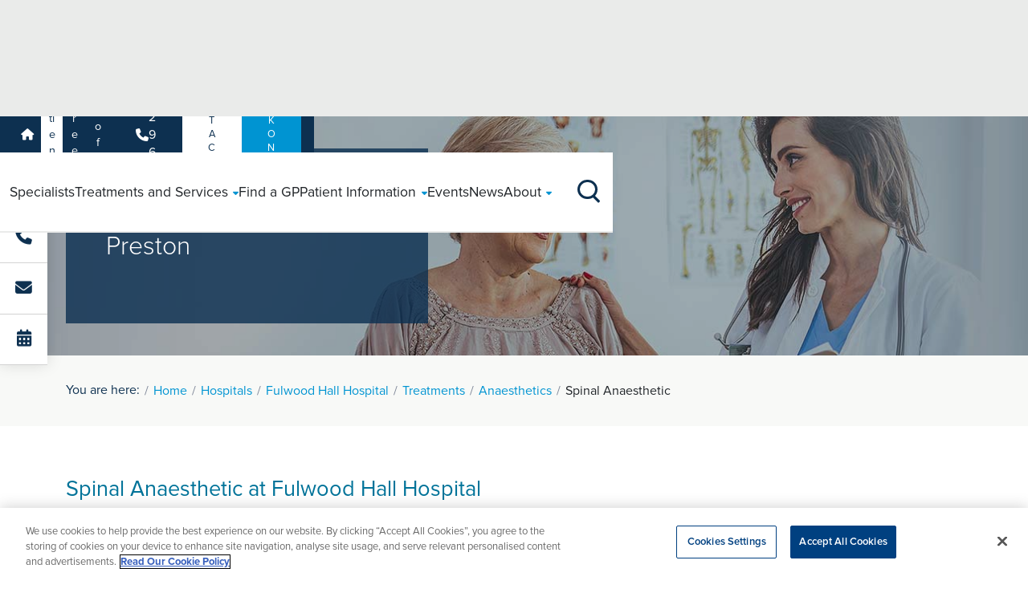

--- FILE ---
content_type: text/html; charset=utf-8
request_url: https://www.ramsayhealth.co.uk/hospitals/fulwood-hall-hospital/treatments/anaesthetics/anaesthetic-spinal
body_size: 18214
content:

<!DOCTYPE html>
<html lang="en" style="height: 100%;">
<head>
    
<script>
    dataLayer = [
        {
            'siteHospitalName': 'Fulwood Hall Hospital'
        }
    ];
</script>
    <script src="https://cdn.optimizely.com/js/26610380842.js"></script>
    <link href="https://www.ramsayhealth.co.uk/hospitals/fulwood-hall-hospital/treatments/anaesthetics/anaesthetic-spinal" rel="canonical" />
    <title>Spinal Anaesthetic in Preston | Fulwood Hall Hospital | Ramsay Health Care</title>
<meta name="description" property="description" content="A spinal anaesthetic invloves injecting drugs into an area near the spinal cord." />

<meta property="og:title" content="Spinal Anaesthetic in Preston | Fulwood Hall Hospital | Ramsay Health Care" />
<meta property="og:url" content="https://www.ramsayhealth.co.uk/treatments/anaesthetics/anaesthetic-spinal" />
<meta property="og:image" content="https://www.ramsayhealth.co.uk/site/img/new/Ramsay.png" />
<meta property="og:type" content="medical.procedure" />
<meta property="og:description" content="A spinal anaesthetic invloves injecting drugs into an area near the spinal cord." />
<meta property="og:locale" content="en_GB" />
<meta name="twitter:card" content="summary_large_image" />
<meta name="twitter:site" content="@ramsayhealthuk" />
<meta name="twitter:title" content="Spinal Anaesthetic in Preston | Fulwood Hall Hospital | Ramsay Health Care" />
<meta name="twitter:description" content="A spinal anaesthetic invloves injecting drugs into an area near the spinal cord." />
<meta name="twitter:image" content="https://www.ramsayhealth.co.uk/site/img/new/Ramsay.png" />


    



    <meta charset='utf-8' />
    <meta http-equiv='X-UA-Compatible' content='IE=edge' />
    <meta name='viewport' content='width=device-width, initial-scale=1, shrink-to-fit=no' />

    <!-- icons -->
    <link rel="icon" href="/site/meta/favicon.ico" type="image/x-icon" />
    <link rel="icon" type="image/png" sizes="32x32" href="/site/meta/favicon-32x32.png" />
    <link rel="icon" type="image/png" sizes="16x16" href="/site/meta/favicon-16x16.png" />
    <link rel="apple-touch-icon" sizes="180x180" href="/site/meta/apple-touch-icon.png" />

    <!-- css -->
    <link rel="stylesheet" href="https://use.typekit.net/bgx7szx.css">
    <link rel="stylesheet" href="https://cdnjs.cloudflare.com/ajax/libs/font-awesome/6.5.1/css/all.min.css" integrity="sha512-DTOQO9RWCH3ppGqcWaEA1BIZOC6xxalwEsw9c2QQeAIftl+Vegovlnee1c9QX4TctnWMn13TZye+giMm8e2LwA==" crossorigin="anonymous" referrerpolicy="no-referrer" />

    <!-- generated css -->
    <link rel="stylesheet" href="/site/css/main.min.css?v=2" />

    

    <!-- Versioned JS Files -->
    <script src="/site/js/runtime.min.js?v=20260120171152" defer></script>
    <script src="/site/js/vendors.min.js?v=20260120171152" defer></script>
    <script src="/site/js/main.min.js?v=20260120171152" defer></script>


    
<!-- Google Tag Manager -->
<script>(function(w,d,s,l,i){w[l]=w[l]||[];w[l].push({'gtm.start':
new Date().getTime(),event:'gtm.js'});var f=d.getElementsByTagName(s)[0],
j=d.createElement(s),dl=l!='dataLayer'?'&l='+l:'';j.async=true;j.src=
'https://www.googletagmanager.com/gtm.js?id='+i+dl;f.parentNode.insertBefore(j,f);
})(window,document,'script','dataLayer','GTM-W7NM4L');</script>
<!-- End Google Tag Manager -->

<!-- Infinity Tracking Code -->
    <script>
        (function (i, n, f, t, y, x, z) {
            y = i._its = function () { return y.queue.push(arguments) }; y.version = '2.0'; y.queue = []; z = n.createElement(f); z.async = !0; z.src = t; x = n.getElementsByTagName(f)[0]; x.parentNode.insertBefore(z, x)
        })(window, document, 'script', 'https://script.infinity-tracking.com/infinitytrack.js?i=635');
        window._its('init', '635');
        window._its('track');
    </script>
    <!-- Infinity Tracking Code End -->
<script>
(function(n,u){
    window.CXoneDfo=n,
    window[n]=window[n]||function(){(window[n].q=window[n].q||[]).push(arguments)},window[n].u=u,
e=document.createElement("script"),e.type="module",e.src=u+"?"+Math.round(Date.now()/1e3/3600),
    document.head.appendChild(e)
    })('cxone','https://web-modules-de-uk1.niceincontact.com/loader/1/loader.js');
cxone('init', '1416');
cxone('guide','init');
cxone('chat', 'init');
 
// Chat Started
cxone('chat', 'onChatStarted', function(data) {
    cxone('analytics', 'setVisitorEvent', 'chat_started', data);
    cxone('analytics', 'storeConversion', 'chat_start', 1);
    window.dataLayer = window.dataLayer || [];
    window.dataLayer.push({'event': 'chat_started'});
});
 
// Message Sent
cxone('chat', 'onMessageSent', function(data) {
    cxone('analytics', 'setVisitorEvent', 'chat_message_sent', data);
    cxone('analytics', 'storeConversion', 'chat_sent', 2);
    window.dataLayer = window.dataLayer || [];
    window.dataLayer.push({'event': 'chat_message_sent'});
});
 
// Chat Ended
cxone('chat', 'onChatEnded', function(data) {
    cxone('analytics', 'setVisitorEvent', 'chat_ended', data);
    cxone('analytics', 'storeConversion', 'chat_end', 3); 
    window.dataLayer = window.dataLayer || [];
    window.dataLayer.push({'event': 'chat_ended'}); 
});
</script>


    

    <!-- Cludo search styles -->
    <link rel="stylesheet" href="https://customer.cludo.com/assets/707/8905/cludo-search.min.css" type="text/css">
</head>

<body class="loading-once" marginwidth="0" marginheight="0" style="position: relative; min-height: 100%; top: 0px;">
    
<!-- Google Tag Manager (noscript) -->
<noscript><iframe src=https://www.googletagmanager.com/ns.html?id=GTM-W7NM4L
height="0" width="0" style="display:none;visibility:hidden"></iframe></noscript>
<!-- End Google Tag Manager (noscript) -->


    
    




<span class="header--padder"></span>

<nav class="header">
    <section class="header-secondary headroom--pinned">
        <div class="header-container container g-0 g-lg-2">
            <menu class="header-secondary--left">
                <li>
                    <a href="/">
                        <i class="fa-solid fa-house"></i>
                    </a>
                </li>
                    <li><a href="/hospitals/fulwood-hall-hospital" class="">Patients</a></li>
                    <li><a href="/hospitals/fulwood-hall-hospital/careers" class="">Careers</a></li>
                    <li><a href="/hospitals/fulwood-hall-hospital/health-professionals" class="">Health Professionals</a></li>
            </menu>

            <menu class="header-secondary--right">
                <li><a href="tel:01772965225" class="header-secondary--right__phone"><i class="fa-solid fa-phone"></i>01772 965 225</a></li>
                <li><a href="/hospitals/fulwood-hall-hospital/contact?hospitalId=4bc01ed6-2b84-411a-a91a-ae8a6d466e90" class="header-secondary--right__contact button-blue">Contact Us</a></li>
                    <li><a href="/healthhub" class="header-secondary--right button-blue">BOOK ONLINE</a></li>
            </menu>
        </div>
    </section>

    <section class="header-primary headroom--pinned">
        <div class="header-container container">

            <div class="header-primary--burger-button--wrapper">
                <div class="header-primary--burger-button burger-icon"><span></span><span></span><span></span><span></span></div>
            </div>

            <a href="/hospitals/fulwood-hall-hospital" class="header-primary--logo">
                <img title="Logo" alt="Logo" src="/siteassets/hospitals/fulwood-hall-hospital/fulwood-hall-hospital-header.jpg" width="80px" height="70px" />
            </a>

            <span class="header-primary--main--background-tint"></span>
            <div class="header-primary--main">

                <menu class="header-primary--main--routes">
                        <li class="route">
                            <a href="/hospitals/fulwood-hall-hospital/specialists" class="route--link">
                                <span class="route--link--name">
                                    Specialists
                                </span>
                            </a>
                        </li>
                        <li class="route">
                            <a href="/hospitals/fulwood-hall-hospital/treatments" class="route--link">
                                <span class="route--link--name">
                                    Treatments and Services
                                        <span class="route--link--name--submenu--button expand-icon expand-icon-small"></span>
                                        <i class="route--link--name--submenu--caret fa-solid fa-caret-down"></i>
                                </span>
                            </a>
                                <div class="route--submenu box-shadow-bottom">
                                    <div class="container px-lg-4 d-flex flex-column">
                                        <menu class="route--submenu--main">
                                                        <ul class="submenu submenu--span-2 ">
                                                            <li class="submenu__title"><h6 class="section-title"><u>Specialties</u></h6></li>

                                                                <li><a href="/hospitals/fulwood-hall-hospital/treatments/cardiology" >Cardiology</a></li>
                                                                <li><a href="/hospitals/fulwood-hall-hospital/treatments/cosmetic-surgery" >Cosmetic Surgery</a></li>
                                                                <li><a href="/hospitals/fulwood-hall-hospital/treatments/dermatology" >Dermatology</a></li>
                                                                <li><a href="/hospitals/fulwood-hall-hospital/treatments/diagnostics" >Diagnostic</a></li>
                                                                <li><a href="/hospitals/fulwood-hall-hospital/treatments/general-surgery" >General Surgery</a></li>
                                                                <li><a href="/hospitals/fulwood-hall-hospital/treatments/gynaecology" >Gynaecology</a></li>
                                                                <li><a href="/hospitals/fulwood-hall-hospital/treatments/neurology" >Neurology</a></li>
                                                                <li><a href="/hospitals/fulwood-hall-hospital/treatments/oncology" >Oncology</a></li>
                                                                <li><a href="/hospitals/fulwood-hall-hospital/treatments/ophthalmology" >Ophthalmology</a></li>
                                                                <li><a href="/hospitals/fulwood-hall-hospital/treatments/orthopaedics" >Orthopaedics</a></li>
                                                                <li><a href="/hospitals/fulwood-hall-hospital/treatments/pain-management" >Pain Management</a></li>
                                                                <li><a href="/hospitals/fulwood-hall-hospital/treatments/physiotherapy" >Physiotherapy</a></li>
                                                        </ul>
                                                        <ul class="submenu submenu--span-2 ">
                                                            <li class="submenu__title"><h6 class="section-title"><u>Treatments</u></h6></li>

                                                                <li><a href="/hospitals/fulwood-hall-hospital/treatments/orthopaedics/acl-reconstruction" >ACL Repair</a></li>
                                                                <li><a href="/hospitals/fulwood-hall-hospital/treatments/orthopaedics/back-pain" >Back Surgery</a></li>
                                                                <li><a href="/hospitals/fulwood-hall-hospital/treatments/cosmetic-surgery/breast-augmentation" >Breast Enlargement</a></li>
                                                                <li><a href="/hospitals/fulwood-hall-hospital/treatments/ophthalmology/cataract-surgery" >Cataract Surgery</a></li>
                                                                <li><a href="/hospitals/fulwood-hall-hospital/treatments/orthopaedics/carpal-tunnel" >Carpal Tunnel</a></li>
                                                                <li><a href="/hospitals/fulwood-hall-hospital/treatments/general-surgery/gall-bladder-surgery" >Gallbladder Surgery</a></li>
                                                                <li><a href="/hospitals/fulwood-hall-hospital/treatments/cosmetic-surgery/face-lift" >Face Lift</a></li>
                                                                <li><a href="/hospitals/fulwood-hall-hospital/treatments/general-surgery/hernia-surgery" >Hernia Surgery</a></li>
                                                                <li><a href="/hospitals/fulwood-hall-hospital/treatments/orthopaedics/hip-replacement" >Hip Replacement</a></li>
                                                                <li><a href="/hospitals/fulwood-hall-hospital/treatments/gynaecology/hysterectomy" >Hysterectomy</a></li>
                                                                <li><a href="/hospitals/fulwood-hall-hospital/treatments/orthopaedics/knee-replacement" >Knee Replacement</a></li>
                                                                <li><a href="/hospitals/fulwood-hall-hospital/treatments/private-gp-service" >Private GP Service</a></li>
                                                                <li><a href="/hospitals/fulwood-hall-hospital/treatments/urology/turp-prostate-surgery" >Prostate Surgery</a></li>
                                                                <li><a href="/hospitals/fulwood-hall-hospital/treatments/orthopaedics/rosa-robotic-assistant" >Robotic Knee Replacement</a></li>
                                                        </ul>
                                                        <ul class="submenu  ">
                                                            <li class="submenu__title"><h6 class="section-title"><u>Tests &amp; Scans</u></h6></li>

                                                                <li><a href="/hospitals/fulwood-hall-hospital/treatments/diagnostics/x-ray" >X-Ray</a></li>
                                                                <li><a href="/hospitals/fulwood-hall-hospital/treatments/diagnostics/mri-scanning" >MRI</a></li>
                                                                <li><a href="/hospitals/fulwood-hall-hospital/treatments/diagnostics/ct" >CT</a></li>
                                                                <li><a href="/hospitals/fulwood-hall-hospital/treatments/diagnostics/ultrasound" >Ultrasound</a></li>
                                                        </ul>

                                        </menu>
                                            <span class="route--submenu--view-more">
                                                <a href="/hospitals/fulwood-hall-hospital/treatments" class="arrow-link arrow-link-white">
                                                    Search for a treatment<i class="arrow-link__arrow fa-solid fa-arrow-right-long"></i>
                                                </a>
                                            </span>
                                    </div>
                                </div>
                        </li>
                        <li class="route">
                            <a href="/hospitals/fulwood-hall-hospital/treatments/private-gp-service" class="route--link">
                                <span class="route--link--name">
                                    Find a GP
                                </span>
                            </a>
                        </li>
                        <li class="route">
                            <a href="/hospitals/fulwood-hall-hospital/patients" class="route--link">
                                <span class="route--link--name">
                                    Patient Information
                                        <span class="route--link--name--submenu--button expand-icon expand-icon-small"></span>
                                        <i class="route--link--name--submenu--caret fa-solid fa-caret-down"></i>
                                </span>
                            </a>
                                <div class="route--submenu box-shadow-bottom">
                                    <div class="container px-lg-4 d-flex flex-column">
                                        <menu class="route--submenu--main">
                                                        <ul class="submenu submenu--span-2 ">
                                                            <li class="submenu__title"><h6 class="section-title"><u>Your Care</u></h6></li>

                                                                <li><a href="/patients/referral-information" >Accessing Health</a></li>
                                                                <li><a href="/hospitals/fulwood-hall-hospital/patients/private-patients" >Private Patients</a></li>
                                                                <li><a href="/patients/dedicated-support" >Dedicated Support</a></li>
                                                                <li><a href="/hospitals/fulwood-hall-hospital/patients/safeguarding" >Safeguarding</a></li>
                                                                <li><a href="/hospitals/fulwood-hall-hospital/patients/nhs-patients" >NHS Patients</a></li>
                                                                <li><a href="/patients/we-care" >We Care</a></li>
                                                                <li><a href="/hospitals/fulwood-hall-hospital/patients/patient-feedback" >Patient Feedback</a></li>
                                                                <li><a href="/patients/patient-stories" >Patient Stories</a></li>
                                                                <li><a href="/patients/Patient-Safety-Incident-Response-Framework" >PSIRF</a></li>
                                                        </ul>
                                                        <ul class="submenu submenu--span-2 ">
                                                            <li class="submenu__title"><h6 class="section-title"><u>Clinical Information</u></h6></li>

                                                                <li><a href="/patients/clinical-information" >Clinical Information</a></li>
                                                                <li><a href="/patients/your-hospital-stay" >Your Hospital Stay</a></li>
                                                                <li><a href="/patients/your-hospital-stay/before-your-stay" >Before your stay</a></li>
                                                                <li><a href="/patients/your-hospital-stay/during-your-stay" >During your stay</a></li>
                                                                <li><a href="/patients/your-hospital-stay/after-your-stay" >Following your stay</a></li>
                                                                <li><a href="/patients/our-consultants" >Our Consultants</a></li>
                                                                <li><a href="/patients/your-details" >Patient Registration</a></li>
                                                                <li><a href="/hospitals/fulwood-hall-hospital/patients/cqc-regulation" >CQC Regulation</a></li>
                                                        </ul>
                                                        <ul class="submenu  ">
                                                            <li class="submenu__title"><h6 class="section-title"><u>Funding Treatment</u></h6></li>

                                                                <li><a href="/patients/referral-information#paying-for-your-own-treatment" >Paying for yourself</a></li>
                                                                <li><a href="/patients/referral-information#use-your-private-medical-insurance" >Using your Insurance</a></li>
                                                                <li><a href="/patients/private-patients/self-pay/paying-for-your-treatment" >Payment Plans</a></li>
                                                                <li><a href="/hospitals/fulwood-hall-hospital/patients/prices" >Prices</a></li>
                                                        </ul>

                                        </menu>
                                    </div>
                                </div>
                        </li>
                        <li class="route">
                            <a href="/hospitals/fulwood-hall-hospital/events" class="route--link">
                                <span class="route--link--name">
                                    Events
                                </span>
                            </a>
                        </li>
                        <li class="route">
                            <a href="/hospitals/fulwood-hall-hospital/news" class="route--link">
                                <span class="route--link--name">
                                    News
                                </span>
                            </a>
                        </li>
                        <li class="route">
                            <a href="/hospitals/fulwood-hall-hospital/about" class="route--link">
                                <span class="route--link--name">
                                    About
                                        <span class="route--link--name--submenu--button expand-icon expand-icon-small"></span>
                                        <i class="route--link--name--submenu--caret fa-solid fa-caret-down"></i>
                                </span>
                            </a>
                                <div class="route--submenu box-shadow-bottom">
                                    <div class="container px-lg-4 d-flex flex-column">
                                        <menu class="route--submenu--main">
                                                            <li><a href="/hospitals/fulwood-hall-hospital/about#specialty-areas" >Specialty Areas</a></li>
                                                            <li><a href="/hospitals/fulwood-hall-hospital/about#location-area" >Location</a></li>
                                                            <li><a href="/about/our-standards" >Accreditations</a></li>
                                                            <li><a href="/hospitals/fulwood-hall-hospital/about#hospital-facilities" >Hospital Facilities</a></li>
                                                            <li><a href="/hospitals/fulwood-hall-hospital/about#visiting-hours" >Visiting Times</a></li>
                                                            <li><a href="/hospitals/fulwood-hall-hospital/about#quality-report" >Quality Report</a></li>
                                                            <li><a href="/hospitals/fulwood-hall-hospital/about#cqc-rating" >CQC Rating</a></li>
                                                            <li><a href="/hospitals/fulwood-hall-hospital/about/hospital-directors-message" >Hospital Directors Message</a></li>
                                                            <li><a href="/about/ramsay-cares" >Ramsay Cares</a></li>
                                                            <li><a href="/about/our-story" >60 years of global expertise</a></li>

                                        </menu>
                                    </div>
                                </div>
                        </li>
                </menu>

                <div class="header-primary--main--other">
                    <div class="container">
                        <menu class="header-primary--main--other--menu">
                            <li><a href="tel:01772965225" class="header-primary--main--other--menu__phone"><i class="fa-solid fa-phone"></i>01772 965 225</a></li>
                            <li><a href="/hospitals/fulwood-hall-hospital/contact?hospitalId=4bc01ed6-2b84-411a-a91a-ae8a6d466e90" class="header-primary--main--other--menu__contact button-blue">Contact Us</a></li>
                            <li><a href="/healthhub" class="header-secondary--right button-blue">BOOK ONLINE</a></li>
                        </menu>
                    </div>
                </div>
            </div>

            <div class="header-primary--search-button--wrapper">
                <div class="header-primary--search-button search-icon">
                    <span class="search-icon__line-1"></span>
                    <span class="search-icon__line-2"></span>
                    <span class="search-icon__circle"></span>
                </div>
            </div>

            <span class="header-primary--search--background-tint"></span>
            <div class="header-primary--search box-shadow-bottom">
                <form action="#" class="header-primary--search__form container">
                    <div class="hospital-header-primary--search__form__input text-field text-field-search" id="cludo-search-input__hospitals">

                        <input type="text" id="header-search-button" placeholder=" " required>

                        <svg class="text-field-search__icon" xmlns="http://www.w3.org/2000/svg" viewBox="0 0 27.414 27.414">
                            <g id="Group_226" data-name="Group 226" transform="translate(-1275 -84)">
                                <path id="Path_2" data-name="Path 2" d="M26.722,15.611A11.111,11.111,0,1,1,15.611,4.5,11.111,11.111,0,0,1,26.722,15.611Z" transform="translate(1271.5 80.5)" fill="none" stroke-linecap="round" stroke-linejoin="round" stroke-width="2" />
                                <path id="Path_3" data-name="Path 3" d="M31.017,31.017l-6.042-6.042" transform="translate(1269.983 78.983)" fill="none" stroke-linecap="round" stroke-linejoin="round" stroke-width="2" />
                            </g>
                        </svg>

                        <label for="header-search-button">Search Ramsay Health Care UK</label>
                    </div>
                </form>
            </div>

        </div>
    </section>
</nav>

<section class="small-hero">
    <div class="small-hero__bg" style="background-image: linear-gradient(rgba(0, 0, 0, 0.3), rgba(0, 0, 0, 0.3)), url(/siteassets/treatments/anaesthetics/spinal-anaesthetic/spinal-anaesthetics.jpg); background-repeat: no-repeat; background-size: cover; background-position: 65%;">
        <div class="container">
            <div class="row h-100">
                <div class="col-12 col-md-8 col-lg-6 col-xl-5">
                    <div class="small-hero__content">
                        <span class="small-hero__text  small-hero__content-bg">
                            <h1 class="white small-hero__title">Spinal Anaesthetic in Preston</h1>

                        </span>
                    </div>
                </div>
            </div>
        </div>
    </div>
</section>


<aside id="mobile-sticky" class="mobile-sticky">
    <div class="row flex-md-column flex-row gx-0 text-center">

        <div class="col-4 col-md-12">
            <div class="mobile-sticky__cta">
                <a href="tel:01772965225" class="desktop-hover" data-cta="sticky-phone">
                    <i class="fa-solid fa-phone"></i>
                    <span class="hover-text">01772965225</span>
                    <p class="mobile-sticky__text">Call us</p>
                </a>
            </div>
        </div>

            <div class="col-4 col-md-12">
                <div class="mobile-sticky__cta">
                    <a href="/hospitals/fulwood-hall-hospital/contact" data-cta="sticky-email">
                        <i class="fa-solid fa-envelope"></i>
                        <p class="mobile-sticky__text">Send an enquiry</p>
                    </a>
                </div>
            </div>

            <div class="col-4 col-md-12">
                <div class="mobile-sticky__cta">
                    <a href="/healthhub" data-cta="sticky-book-online">
                            <i class="fa-solid fa-calendar-alt"></i>
                        <p class="mobile-sticky__text">Book Online</p>
                    </a>
                </div>
            </div>

    </div>
</aside>


<section class="breadcrumbs">
    <div class="container">
        <div class="row">
            <div class="col-12">
                <ul class="breadcrumbs__list">
                    <span>You are here:</span>
                            <li><a class="previous" href="/">Home</a></li>
                            <li><a class="previous" href="/hospitals">Hospitals</a></li>
                            <li><a class="previous" href="/hospitals/fulwood-hall-hospital">Fulwood Hall Hospital</a></li>
                            <li><a class="previous" href="/hospitals/fulwood-hall-hospital/treatments">Treatments</a></li>
                            <li><a class="previous" href="/hospitals/fulwood-hall-hospital/treatments/anaesthetics">Anaesthetics</a></li>
                            <li>Spinal Anaesthetic</li>
                </ul>
            </div>
        </div>
    </div>
</section>





    <section class="intro-block mt-4 mb-2 overflow-hidden">
    <div class="container">
        <div class="row gx-7 what-we-do__flex">
                <div class="col-12 intro-block__left-column" data-aos="fade-right" data-aos-duration="600">
                    <h3 style="color:#007399">Spinal Anaesthetic at Fulwood Hall Hospital</h3>
                    <div  class="intro-block__content intro-block__black-text">
                        
<h2>What is spinal anaesthetic?</h2>
<p>A spinal anaesthetic is performed by an anaesthetist. Spinal anaesthetic is injected directly into the cerebrospinal fluid sac that covers your spinal cord. It is sometimes called a spinal block.</p>
<p>A very fine needle is inserted into your back and guided into the fluid sac surrounding your spinal cord. A local anaesthetic is then injected to numb the nerves that supply your stomach, hips, bottom and legs. It completely numbs your body below and sometimes above the site of the injection. You will not feel any pain from an operation. You will also not be able to move your legs.</p>
<p>Spinal anaesthetic may be used for many surgeries including urology (prostate, bladder or genital operations); orthopaedic (operations on your bones in the hips, legs and feet); gynaecology (womb, vagina or ovary operations); vascular (leg blood vessel operations); general (groin hernia and pile operations; and obstetrics for caesarean section.</p>
<p>Sometimes a spinal anaesthetic is given before a general anaesthetic to provide additional pain relief after surgery.</p>
<p>A spinal anaesthetic may be used instead of general anaesthetic as it presents:</p>
<ul>
<li>less sickness and vomiting</li>
<li>earlier return to drinking and eating</li>
<li>lower risk of a chest infection</li>
<li>less effect on your lungs and breathing</li>
<li>good pain relief immediately after surgery</li>
<li>reduced need for strong pain-relieving drugs</li>
<li>less confusion or groggy feeling after surgery</li>
</ul>
                    </div>
                </div>
        </div>
    </div>
</section>

    <section class="accordion-treatment py-2">
        <div class="treatment-accordion-search">
            <div class="container">
                        <div class="treatment-accordion-search__item">
                            <div class="treatment-accordion-search__item__header">
                                <h4 class="treatment-accordion-search__item__header__title">Are you awake during spinal anaesthesia?</h4>
                                <span class="treatment-accordion-search__item__header__icon expand-icon"></span>
                            </div>

                            <div class="treatment-accordion-search__item__content accordion-treatment__flex-content">
                                
<p>Yes, during a spinal anaesthetic you are awake. You may be:</p>
<ul>
<li>fully awake, or</li>
<li>sedated to make you relaxed whilst remaining conscious</li>
</ul>
                            </div>
                        </div>
                        <div class="treatment-accordion-search__item">
                            <div class="treatment-accordion-search__item__header">
                                <h4 class="treatment-accordion-search__item__header__title">What is the difference between epidural and spinal anaesthesia?</h4>
                                <span class="treatment-accordion-search__item__header__icon expand-icon"></span>
                            </div>

                            <div class="treatment-accordion-search__item__content accordion-treatment__flex-content">
                                
<p>There are some similarities and differences between epidural and spinal anaesthesia. Your anaesthetist will explain this more fully and their recommended anaesthetic for you based on your health, preferences and procedure.</p>
<p>Both epidural and spinal anaesthetic:</p>
<ul>
<li>offer good pain relief</li>
<li>are used for surgery of your lower body and legs</li>
<li>involve the placement of a needle into your lower back</li>
<li>inject pain relief into your back.</li>
</ul>
<p>The differences between epidural and spinal anaesthetic:</p>
<ul>
<li>For an epidural, pain relief medicines are administered using a small plastic tube called a catheter that allows a continuous flow or periodic doses as needed. A spinal anaesthetic is one injection of pain relief given using a smaller needle.</li>
<li>The placement of the pain-relieving drugs. A spinal anaesthetic is injected into the cerebrospinal fluid directly surrounding your spinal cord and has an immediate effect. Epidural anaesthetic is injected into a space outside the cerebrospinal fluid sac, called the epidural space. It takes 10 to 15 minutes for pain relief to take effect as the medication needs to travel through the membrane of your cerebrospinal fluid sac to reach your nerves.</li>
</ul>
                            </div>
                        </div>
                        <div class="treatment-accordion-search__item">
                            <div class="treatment-accordion-search__item__header">
                                <h4 class="treatment-accordion-search__item__header__title">How long does a spinal anaesthetic last?</h4>
                                <span class="treatment-accordion-search__item__header__icon expand-icon"></span>
                            </div>

                            <div class="treatment-accordion-search__item__content accordion-treatment__flex-content">
                                
<p>A spinal anaesthetic usually lasts one to three hours. Your anaesthetist will monitor the drug level in your body and ensure they stay effective throughout your procedure</p>
                            </div>
                        </div>
                        <div class="treatment-accordion-search__item">
                            <div class="treatment-accordion-search__item__header">
                                <h4 class="treatment-accordion-search__item__header__title">What is the recovery process after a spinal anaesthetic?</h4>
                                <span class="treatment-accordion-search__item__header__icon expand-icon"></span>
                            </div>

                            <div class="treatment-accordion-search__item__content accordion-treatment__flex-content">
                                
<p>After a spinal anaesthetic, it takes up to four hours for feeling in your lower body to fully return. You will feel tingling as your sensation starts to come back. You may not be able to move your legs until the anaesthetic has worn off and then you might feel unsteady on your feet and lightheaded.</p>
<p>You might feel some post-operation pain too. Ask for pain relief if you need it.</p>
<p>You can go home when the effects have completely worn off and you can walk and move about as normal. You should rest for the remainder of the day.</p>
<p>Do not drive for at least 24 hours after your anaesthetic.</p>
                            </div>
                        </div>
                        <div class="treatment-accordion-search__item">
                            <div class="treatment-accordion-search__item__header">
                                <h4 class="treatment-accordion-search__item__header__title">What is the cost of a spinal anaesthetic?</h4>
                                <span class="treatment-accordion-search__item__header__icon expand-icon"></span>
                            </div>

                            <div class="treatment-accordion-search__item__content accordion-treatment__flex-content">
                                
<p>The cost of a spinal anaesthetic will depend on: the exact anaesthetics used; your procedure; and your Ramsay hospital of choice.</p>
<p>You will receive a formal quotation price for your surgery and associated spinal anaesthetic costs, after a consultation with one of our expert surgeons. This formal quote will be valid for 60 days and includes unlimited aftercare.</p>
<p>Spinals are typically covered by health insurance for medically necessary procedures. You should obtain written confirmation from your insurance provider prior to starting your treatment.</p>
<p>For those paying for their surgery and anaesthetic themselves, we have a number of finance options. These include:</p>
<ul>
<li>Interest-free finance &ndash; with no deposit and 0% interest monthly instalments.</li>
<li>All-inclusive Total Care - a one-off pre-agreed payment for all the treatment and operating drugs you need.</li>
<li>Pay as you go &ndash; flexible funding if your treatment costs are difficult to assess or you want to pay for your treatment costs as and when they arise.</li>
</ul>
                            </div>
                        </div>
                        <div class="treatment-accordion-search__item">
                            <div class="treatment-accordion-search__item__header">
                                <h4 class="treatment-accordion-search__item__header__title">Spinal anaesthetic at Ramsay</h4>
                                <span class="treatment-accordion-search__item__header__icon expand-icon"></span>
                            </div>

                            <div class="treatment-accordion-search__item__content accordion-treatment__flex-content">
                                
<p>A spinal anaesthetic is an alternative to a general anaesthetic for operations below your waist. The anaesthetic is injected directly into the fluid sac around your spinal cord and provides immediate pain relief.</p>
<p>Ramsay Health Care works together with leading consultant anaesthetists who are members of The Royal College of Anaesthetists.</p>
<p>Your anaesthetist will help you to decide on the best pain relief for you whilst taking into consideration your preferences and healthcare needs. They are focused on giving you the best quality patient care.</p>
<p>Your local Ramsay Health Care hospital is committed to ensuring excellent safety at all times. All Ramsay hospitals adhere to strict infection control protocols to minimise the risk of infection, including Covid-19. &emsp;</p>
                            </div>
                        </div>
            </div>
        </div>
    </section>







        <section class="icon-carousel glide-home overflow-hidden glide--ltr glide--slider glide--swipeable icon-carousel-grey  ">
            <div class="container">
                <div class="row icon-carousel__flex mb-2">
                    <div class="icon-carousel__intro col-12 col-lg-6">
                        <h2 data-aos="fade-right" data-aos-duration="900">Spinal Anaesthetic Specialists at Fulwood Hall Hospital</h2>
                    </div>
                    <div class="icon-carousel__arrows col-12 col-lg-6" data-glide-el="controls">
                        <button aria-label="Previous" id="icon-carousel__glide--prev" data-glide-dir="<" class="glide__arrow--disabled">
                            <svg xmlns="http://www.w3.org/2000/svg" width="39.143" height="22.828" viewbox="0 0 39.143 22.828">
                                <g id="interface-arrows-left" transform="translate(0.5 -2.086)">
                                    <line id="Line_6" data-name="Line 6" x1="37.143" transform="translate(0.5 13.5)" fill="none" stroke-linecap="round" stroke-linejoin="round" stroke-width="2"></line>
                                    <path id="Path_9" data-name="Path 9" d="M10.5,3.5l-10,10,10,10" transform="translate(0 0)" fill="none" stroke-linecap="round" stroke-linejoin="round" stroke-width="2"></path>
                                </g>
                            </svg>
                        </button>

                        <button aria-label="Next" id="icon-carousel__glide--next" data-glide-dir=">" class="">
                            <svg xmlns="http://www.w3.org/2000/svg" width="39.143" height="22.828" viewbox="0 0 39.143 22.828">
                                <g id="interface-arrows-left" transform="translate(38.643 24.914) rotate(180)">
                                    <line id="Line_6" data-name="Line 6" x1="37.143" transform="translate(0.5 13.5)" fill="none" stroke-linecap="round" stroke-linejoin="round" stroke-width="2"></line>
                                    <path id="Path_9" data-name="Path 9" d="M10.5,3.5l-10,10,10,10" transform="translate(0 0)" fill="none" stroke-linecap="round" stroke-linejoin="round" stroke-width="2"></path>
                                </g>
                            </svg>
                        </button>
                    </div>
                </div>
            </div>

            <div class="icon-carousel__glide">
                <div data-glide-el="track" class="glide__track">
                    <ul class="glide__slides">
                            <li class="glide__slide glide__slide--active">
                                <blockquote cite="" class="icon-carousel__card feedback-slider__content h-100 text-center">
                                    <div class="feedback-slider__text">
                                        <div class="feedback-slider__image">
                                            <a href="/specialists/dr-lawrence-azavedo">
                                                <img src="/img/web-update/avatar.jpg" alt="Dr Lawrence Azavedo">
                                            </a>
                                        </div>
                                        <a href="/specialists/dr-lawrence-azavedo">
                                            <h4 class="slider-title my-1">Dr Lawrence Azavedo</h4>
                                        </a>
                                            <h5>Anaesthetics</h5>
                                        <p class="py-1"></p>
                                        <a class="underline" href="/specialists/dr-lawrence-azavedo">View Profile</a>
                                    </div>

                                    <div class="feedback-slider__date">
                                        <span></span>
                                    </div>
                                </blockquote>
                            </li>
                            <li class="glide__slide glide__slide--active">
                                <blockquote cite="" class="icon-carousel__card feedback-slider__content h-100 text-center">
                                    <div class="feedback-slider__text">
                                        <div class="feedback-slider__image">
                                            <a href="/specialists/dr-mario--calleja">
                                                <img src="/img/web-update/avatar.jpg" alt="Dr Mario  Calleja">
                                            </a>
                                        </div>
                                        <a href="/specialists/dr-mario--calleja">
                                            <h4 class="slider-title my-1">Dr Mario  Calleja</h4>
                                        </a>
                                            <h5>Anaesthetics</h5>
                                        <p class="py-1"></p>
                                        <a class="underline" href="/specialists/dr-mario--calleja">View Profile</a>
                                    </div>

                                    <div class="feedback-slider__date">
                                        <span></span>
                                    </div>
                                </blockquote>
                            </li>
                            <li class="glide__slide glide__slide--active">
                                <blockquote cite="" class="icon-carousel__card feedback-slider__content h-100 text-center">
                                    <div class="feedback-slider__text">
                                        <div class="feedback-slider__image">
                                            <a href="/specialists/dr-adrian-head-rapson">
                                                <img src="/globalassets/web-update/adrian-head-rapson-renacres.jpg_638403352311410132" alt="Dr Adrian Head-Rapson">
                                            </a>
                                        </div>
                                        <a href="/specialists/dr-adrian-head-rapson">
                                            <h4 class="slider-title my-1">Dr Adrian Head-Rapson</h4>
                                        </a>
                                            <h5>Pain Management</h5>
                                        <p class="py-1">Dr Adrian Head-Rapson is a Consultant Anaesthetist who specialises in Pain management in Lancashire and Manchester.</p>
                                        <a class="underline" href="/specialists/dr-adrian-head-rapson">View Profile</a>
                                    </div>

                                    <div class="feedback-slider__date">
                                        <span></span>
                                    </div>
                                </blockquote>
                            </li>
                            <li class="glide__slide glide__slide--active">
                                <blockquote cite="" class="icon-carousel__card feedback-slider__content h-100 text-center">
                                    <div class="feedback-slider__text">
                                        <div class="feedback-slider__image">
                                            <a href="/specialists/dr-graham-jones">
                                                <img src="/img/web-update/avatar.jpg" alt="Dr Graham Jones">
                                            </a>
                                        </div>
                                        <a href="/specialists/dr-graham-jones">
                                            <h4 class="slider-title my-1">Dr Graham Jones</h4>
                                        </a>
                                            <h5>Anaesthetics</h5>
                                        <p class="py-1"></p>
                                        <a class="underline" href="/specialists/dr-graham-jones">View Profile</a>
                                    </div>

                                    <div class="feedback-slider__date">
                                        <span></span>
                                    </div>
                                </blockquote>
                            </li>
                            <li class="glide__slide glide__slide--active">
                                <blockquote cite="" class="icon-carousel__card feedback-slider__content h-100 text-center">
                                    <div class="feedback-slider__text">
                                        <div class="feedback-slider__image">
                                            <a href="/specialists/dr-edward-mckeating">
                                                <img src="/img/web-update/avatar.jpg" alt="Dr Edward McKeating">
                                            </a>
                                        </div>
                                        <a href="/specialists/dr-edward-mckeating">
                                            <h4 class="slider-title my-1">Dr Edward McKeating</h4>
                                        </a>
                                            <h5>Anaesthetics</h5>
                                        <p class="py-1"></p>
                                        <a class="underline" href="/specialists/dr-edward-mckeating">View Profile</a>
                                    </div>

                                    <div class="feedback-slider__date">
                                        <span></span>
                                    </div>
                                </blockquote>
                            </li>
                    </ul>
                </div>
            </div>
        </section>


<section class="feature-banner-v2 overflow-hidden feature-banner-image  " style="background-image: linear-gradient(rgba(13, 48, 80, 0.8), rgba(13, 48, 80, 0.8)), url(&#x27;/siteassets/common/payments-bg.jpg&#x27;); background-position: 70% !important;">
        <header class="intro">
            <div class="container">
                <div class="row intro__flex">
                    <div class="col-12 col-lg-6">
                        <div class="intro__wrapper">
                                <h6 class="section-title">You&#x27;re in control</h6>
                                <h2>Flexible payment options</h2>
                                <h2>to suit you</h2>
                        </div>
                    </div>
                    <div class="col-12 col-lg-6"></div>
                </div>
            </div>
        </header>
    
        <div class="container">
            <div class="row gx-0 gx-lg-4">
                    <div class="col-12 col-lg-4 feature-banner-v2__item" data-aos="fade-up" data-aos-duration="600">
                        <div class="feature-banner-v2__step">
                                <div class="feature-banner-v2__icon">
                                    <img src="/siteassets/common/icons/payment-plan-icon.png" alt="payment-plan-icon">
                                </div>
                                <h3>0% Payment Plans</h3>

<p>Spread the cost of your treatment with fixed, monthly payments over a time period to suit you.</p>                                <a href="/patients/private-patients/self-pay/paying-for-your-treatment" class="feature-banner-v2__button button-blue">Find out more</a>
                        </div>
                    </div>
                    <div class="col-12 col-lg-4 feature-banner-v2__item" data-aos="fade-up" data-aos-duration="600">
                        <div class="feature-banner-v2__step">
                                <div class="feature-banner-v2__icon">
                                    <img src="/siteassets/common/icons/self-funding-icon.png" alt="self-funding-icon">
                                </div>
                                <h3>Self-funding Patients</h3>

<p>We offer an alternative range of ways to pay, so you can choose which one best suits you and your finances.</p>                                <a href="/patients/private-patients/self-pay" class="feature-banner-v2__button button-blue">Find out more</a>
                        </div>
                    </div>
                    <div class="col-12 col-lg-4 feature-banner-v2__item" data-aos="fade-up" data-aos-duration="600">
                        <div class="feature-banner-v2__step">
                                <div class="feature-banner-v2__icon">
                                    <img src="/siteassets/common/icons/medical-insurance.png" alt="medical-insurance">
                                </div>
                                <h3>Private Medical Insurance</h3>

<p>Use your private medical insurance to fund your treatment through our simple referral process.</p>                                <a href="/patients/private-patients/insured-patients" class="feature-banner-v2__button button-blue">Find out more</a>
                        </div>
                    </div>
            </div>
        </div>
</section>

    <section class="latest-articles pt-2 pb-4 latest-articles__white">
        <header class="intro">
            <div class="container">
                <div class="row intro__flex">
                    <div class="col-12 text-center">
                        <div class="intro__wrapper">
                            <h2 data-aos="fade-right" data-aos-duration="900">Related Treatments</h2>
                        </div>
                    </div>
                </div>
            </div>
        </header>

        <div class="container">
            <div class="row">
                    <div class="col-12 col-md-4 latest-articles__wrapper pt-1">

                        <div class="latest-articles__heading">
                            <h3>Pain Relief After Surgery</h3>
                        </div>

                        <div class="latest-articles__text">
                            
<p>Using anaesthetics for pain relief after surgery</p>
                        </div>

                        <a class="arrow-link" href="/hospitals/fulwood-hall-hospital/treatments/anaesthetics/anaesthetics-pain-relief">
                            Find out more

                            <svg class="arrow-link__arrow arrow-link__arrow-lightblue" xmlns="http://www.w3.org/2000/svg" width="12.857" height="9.414" viewbox="0 0 12.857 9.414">
                                <g id="interface-arrows-left" transform="translate(12.857 12.207) rotate(180)">
                                    <line id="Line_6" data-name="Line 6" x1="11.857" transform="translate(0.5 7.5)" fill="none" stroke-linecap="round" stroke-linejoin="round" stroke-width="1"></line>
                                    <path id="Path_9" data-name="Path 9" d="M4.5,3.5l-4,4,4,4" fill="none" stroke-linecap="round" stroke-linejoin="round" stroke-width="1"></path>
                                </g>
                            </svg>

                        </a>
                    </div>
                    <div class="col-12 col-md-4 latest-articles__wrapper pt-1">

                        <div class="latest-articles__heading">
                            <h3>Epidural</h3>
                        </div>

                        <div class="latest-articles__text">
                            
<p>A local anaesthetic is a drug that is injected into the tissues to make them numb.</p>
                        </div>

                        <a class="arrow-link" href="/hospitals/fulwood-hall-hospital/treatments/anaesthetics/anaesthetic-epidural">
                            Find out more

                            <svg class="arrow-link__arrow arrow-link__arrow-lightblue" xmlns="http://www.w3.org/2000/svg" width="12.857" height="9.414" viewbox="0 0 12.857 9.414">
                                <g id="interface-arrows-left" transform="translate(12.857 12.207) rotate(180)">
                                    <line id="Line_6" data-name="Line 6" x1="11.857" transform="translate(0.5 7.5)" fill="none" stroke-linecap="round" stroke-linejoin="round" stroke-width="1"></line>
                                    <path id="Path_9" data-name="Path 9" d="M4.5,3.5l-4,4,4,4" fill="none" stroke-linecap="round" stroke-linejoin="round" stroke-width="1"></path>
                                </g>
                            </svg>

                        </a>
                    </div>
                    <div class="col-12 col-md-4 latest-articles__wrapper pt-1">

                        <div class="latest-articles__heading">
                            <h3>Anaesthetic Local</h3>
                        </div>

                        <div class="latest-articles__text">
                            
<p>A local anaesthetic is a drug that is injected into the tissues to make them numb.</p>
                        </div>

                        <a class="arrow-link" href="/hospitals/fulwood-hall-hospital/treatments/anaesthetics/anaesthetic-local">
                            Find out more

                            <svg class="arrow-link__arrow arrow-link__arrow-lightblue" xmlns="http://www.w3.org/2000/svg" width="12.857" height="9.414" viewbox="0 0 12.857 9.414">
                                <g id="interface-arrows-left" transform="translate(12.857 12.207) rotate(180)">
                                    <line id="Line_6" data-name="Line 6" x1="11.857" transform="translate(0.5 7.5)" fill="none" stroke-linecap="round" stroke-linejoin="round" stroke-width="1"></line>
                                    <path id="Path_9" data-name="Path 9" d="M4.5,3.5l-4,4,4,4" fill="none" stroke-linecap="round" stroke-linejoin="round" stroke-width="1"></path>
                                </g>
                            </svg>

                        </a>
                    </div>
            </div>
        </div>
    </section>


    <section class="latest-articles pt-2 pb-4 latest-articles__grey">
        <header class="intro">
            <div class="container">
                <div class="row intro__flex">
                    <div class="col-12 text-center">
                        <div class="intro__wrapper">
                            <h2 data-aos="fade-right" data-aos-duration="900">Latest from Fulwood Hall Hospital</h2>
                        </div>
                    </div>
                </div>
            </div>
        </header>

        <div class="container">
            <div class="row justify-content-center">
                    <div class="col-12 col-md-4 latest-articles__wrapper">
                        <div class="latest-articles__image">
                            <a href="/about/news/ramsay-health-care-uk-hospitals-awarded-gold-by-the-national-joint-registry-for-commitment-to-patient-safety-2025">
                                <img src="/contentassets/a9bfe6c8554e420e8acecf1578d4115b/njr-2025-image.png" alt="Ramsay Health Care UK Hospitals Awarded Gold NJR for 2025">
                            </a>
                        </div>

                        <div class="latest-articles__heading">
                            <h3>Ramsay Health Care UK Hospitals Awarded Gold NJR for 2025</h3>
                        </div>

                        <div class="latest-articles__text">
                            
<p>Ramsay Health Care UK are celebrating after being named as a Gold National Joint Registry (NJR) Quality Data Provider for the second year running, after successfully completing a national data quality audit programme for 25 hospitals offering orthopaedic procedures.</p>
                        </div>

                        <a class="arrow-link" href="/about/news/ramsay-health-care-uk-hospitals-awarded-gold-by-the-national-joint-registry-for-commitment-to-patient-safety-2025">
                            Find out more
                            <svg class="arrow-link__arrow arrow-link__arrow-lightblue" xmlns="http://www.w3.org/2000/svg" width="12.857" height="9.414" viewbox="0 0 12.857 9.414">
                                <g id="interface-arrows-left" transform="translate(12.857 12.207) rotate(180)">
                                    <line id="Line_6" data-name="Line 6" x1="11.857" transform="translate(0.5 7.5)" fill="none" stroke-linecap="round" stroke-linejoin="round" stroke-width="1"></line>
                                    <path id="Path_9" data-name="Path 9" d="M4.5,3.5l-4,4,4,4" fill="none" stroke-linecap="round" stroke-linejoin="round" stroke-width="1"></path>
                                </g>
                            </svg>
                        </a>
                    </div>
                    <div class="col-12 col-md-4 latest-articles__wrapper">
                        <div class="latest-articles__image">
                            <a href="/about/news/new-group-medical-director">
                                <img src="/contentassets/40a20de4fd0946368141a5e7df4ada14/sabeen-group-medical-director.png" alt="New Group Medical Director Appointed at Ramsay Health Care UK">
                            </a>
                        </div>

                        <div class="latest-articles__heading">
                            <h3>New Group Medical Director Appointed at Ramsay Health Care UK</h3>
                        </div>

                        <div class="latest-articles__text">
                            
<p>We are delighted to announce the appointment of Miss Sabeen Akhtar as the new Group Medical Director at Ramsay Health Care UK.</p>
                        </div>

                        <a class="arrow-link" href="/about/news/new-group-medical-director">
                            Find out more
                            <svg class="arrow-link__arrow arrow-link__arrow-lightblue" xmlns="http://www.w3.org/2000/svg" width="12.857" height="9.414" viewbox="0 0 12.857 9.414">
                                <g id="interface-arrows-left" transform="translate(12.857 12.207) rotate(180)">
                                    <line id="Line_6" data-name="Line 6" x1="11.857" transform="translate(0.5 7.5)" fill="none" stroke-linecap="round" stroke-linejoin="round" stroke-width="1"></line>
                                    <path id="Path_9" data-name="Path 9" d="M4.5,3.5l-4,4,4,4" fill="none" stroke-linecap="round" stroke-linejoin="round" stroke-width="1"></path>
                                </g>
                            </svg>
                        </a>
                    </div>
                    <div class="col-12 col-md-4 latest-articles__wrapper">
                        <div class="latest-articles__image">
                            <a href="/about/news/ramsay-health-care-uk-awarded-defence-employer-recognition-scheme-gold-award-2025">
                                <img src="/contentassets/d2d09ae9c3d5400ebdd8de69d149b71e/armed-forces-gold-logo.png" alt="Ramsay Health Care UK Awarded Defence Employer Recognition Scheme Gold Award 2025">
                            </a>
                        </div>

                        <div class="latest-articles__heading">
                            <h3>Ramsay Health Care UK Awarded Defence Employer Recognition Scheme Gold Award 2025</h3>
                        </div>

                        <div class="latest-articles__text">
                            
<p><span class="TextRun SCXW233915735 BCX0" lang="EN-GB" xml:lang="EN-GB" data-contrast="auto"><span class="NormalTextRun SCXW233915735 BCX0">Ramsay Health Care UK is proud to announce it has been awarded the prestigious Defence Employer Recognition Scheme (ERS) Gold Award for 2025, the highest honour bestowed by the UK Ministry of Defence to organisations </span><span class="NormalTextRun SCXW233915735 BCX0">demonstrating</span><span class="NormalTextRun SCXW233915735 BCX0"> exceptional support for the Armed Forces community.</span></span><span class="EOP SCXW233915735 BCX0" data-ccp-props="{&quot;201341983&quot;:0,&quot;335551550&quot;:6,&quot;335551620&quot;:6,&quot;335559740&quot;:259}">&nbsp;</span></p>
                        </div>

                        <a class="arrow-link" href="/about/news/ramsay-health-care-uk-awarded-defence-employer-recognition-scheme-gold-award-2025">
                            Find out more
                            <svg class="arrow-link__arrow arrow-link__arrow-lightblue" xmlns="http://www.w3.org/2000/svg" width="12.857" height="9.414" viewbox="0 0 12.857 9.414">
                                <g id="interface-arrows-left" transform="translate(12.857 12.207) rotate(180)">
                                    <line id="Line_6" data-name="Line 6" x1="11.857" transform="translate(0.5 7.5)" fill="none" stroke-linecap="round" stroke-linejoin="round" stroke-width="1"></line>
                                    <path id="Path_9" data-name="Path 9" d="M4.5,3.5l-4,4,4,4" fill="none" stroke-linecap="round" stroke-linejoin="round" stroke-width="1"></path>
                                </g>
                            </svg>
                        </a>
                    </div>
            </div>
            <div class="row">
                <div class="col-12 text-center">
                    <div class="latest-articles__viewmore">
                        <a href="/hospitals/fulwood-hall-hospital/news" class="button-transparent">View More</a>
                    </div>
                </div>
            </div>
        </div>
    </section>


<section id="hospital-page-form" class="contact-banner contact-banner__white">
    <div class="container">
        <div class="row gx-md-5">
            <div class="col-12 col-lg-5">
                <div class="contact-banner__content">
                    <h6 class="section-title mb-1" data-aos="fade-right" data-aos-duration="700">Paying for yourself?</h6>
                    <h3 data-aos="fade-right" data-aos-duration="900">Get in touch</h3>
                    
<p>Need some advice on a treatment price or booking an initial appointment?</p>
<p>We're here to help.</p>
                    <ul class="contact-banner__list" data-aos="fade-right" data-aos-duration="1300">
                            <li class="address">
                                <svg xmlns="http://www.w3.org/2000/svg" width="19.003" height="25" viewbox="0 0 19.003 25">
                                    <g id="Group_309" data-name="Group 309" transform="translate(-4487.001 -5207)">
                                        <path id="Path_1552" data-name="Path 1552" d="M166.069,19.346a9.475,9.475,0,0,0-12.74-4.212,9.6,9.6,0,0,0-4.212,12.74c1.4,2.737,8.476,11.239,8.476,11.239s6.975-8.5,8.476-11.239a9.061,9.061,0,0,0,0-8.528Zm-8.475,9.213a4.948,4.948,0,1,1,4.948-4.948A4.943,4.943,0,0,1,157.593,28.559Z" transform="translate(4338.869 5192.887)" fill="#0073bb"></path>
                                        <path id="Path_1553" data-name="Path 1553" d="M30.193,20.274H28.256v1.94H26.8v-1.94H24.867V18.819H26.8v-1.94h1.453v1.94h1.937Z" transform="translate(4468.974 5196.962)" fill="#0073bb"></path>
                                    </g>
                                </svg>

                                Midgery Lane, Fulwood, Preston
                            </li>

                        <li>
                            <svg xmlns="http://www.w3.org/2000/svg" width="25" height="25" viewbox="0 0 25 25">
                                <path id="Icon_awesome-phone-alt" data-name="Icon awesome-phone-alt" d="M24.287,17.666l-5.469-2.344a1.172,1.172,0,0,0-1.367.337l-2.422,2.959A18.1,18.1,0,0,1,6.377,9.967L9.336,7.545a1.169,1.169,0,0,0,.337-1.367L7.329.709A1.18,1.18,0,0,0,5.986.03L.908,1.2A1.172,1.172,0,0,0,0,2.344,22.654,22.654,0,0,0,22.657,25a1.172,1.172,0,0,0,1.143-.908l1.172-5.078a1.186,1.186,0,0,0-.684-1.348Z" transform="translate(0 0)" fill="#0073bb"></path>
                            </svg>
                            <a href="tel:01772 965 225" id="bannerHospitalContactNumber" style="font-weight: 600;">
                                01772 965 225
                            </a>
                        </li>
                    </ul>
                    <a data-aos="fade-right" href="/healthhub" class="button-blue">BOOK ONLINE</a>
                </div>
            </div>

            <!-- FORM -->
            <div class="col-12 col-lg-7 mt-2 mt-lg-0">
                <h3 class="mb-1" data-aos="fade-left" data-aos-duration="900">Or send us a message...</h3>
                <form action="/contact/thank-you" name="footer-contact-form" class="submit-form main-contact-form" data-form-validate="" novalidate="" method="post" enctype="application/x-www-form-urlencoded">
                    <input type="hidden" name="FieldDetail" value="">
                    <input type="hidden" name="FieldContent" value="">
                    <input type="hidden" name="FieldImportance" value="">
                    <input type="hidden" name="FormTitle" value="Contact Banner">
                    <input type="hidden" id="clientID" name="ClientID" value="">
                    <input type="hidden" id="formHospitalContactNumber">
                    <input type="hidden" name="HideFormOptions">
                    <input type="hidden" name="submittedFrom" id="submittedFrom">

                    <div class="row gx-md-3 mb-md-2">
                        <div class="col-12 col-md-6 mb-md-0 mb-1 d-flex align-items-end">
                            <div class="text-field">
                                <input type="text" id="contact-form-name" name="FirstName" placeholder=" " required="" maxlength="100">
                                <label for="contact-form-name">Enter your first name *</label>
                            </div>
                        </div>

                        <div class="col-12 col-md-6 mb-md-0 mb-1 d-flex align-items-end">
                            <div class="text-field">
                                <input type="text" id="contact-form-surname" name="Surname" placeholder=" " required="" maxlength="100">
                                <label for="contact-form-surname">Enter your surname *</label>
                            </div>
                        </div>
                    </div>

                    <div class="row gx-md-3 mb-md-2">
                        <div class="col-12 col-md-6 mb-md-0 mb-1 d-flex align-items-end">
                            <div class="text-field">
                                <input type="email" id="contact-form-email" name="Email" placeholder=" " required="" maxlength="100" data-regex="^[^\s@]+@[^\s@]+\.[^\s@]{2,}$">
                                <label for="contact-form-email">Enter your email *</label>
                            </div>
                        </div>

                        <div class="col-12 col-md-6 mb-md-0 mb-1 d-flex align-items-end">
                            <div class="text-field">
                                <input type="tel" id="contact-form-phone" name="PhoneNumber" placeholder=" " required="" maxlength="100" data-regex="^(((\+44)? ?(\(0\))? ?)|(0))( ?[0-9]{3,4}){3}$">
                                <label for="contact-form-phone">Phone number *</label>
                            </div>
                        </div>
                    </div>

                    <div class="row gx-md-3 mb-md-2">
                            <div class="col-12 col-md-6 mb-md-0 mb-1 d-flex align-items-end">
                                <div class="select-field native-dropdown">
                                    <select id="hospitalSelector" name="Hospital" required="">
                                        <option disabled="" selected="" value="">Please select a hospital ...</option>
                                            <option value="5454f79e-bb4f-4135-a86d-7afac46ce675|Ashtead Hospital">Ashtead Hospital - Ashtead, Surrey - KT21 2SB</option>
                                            <option value="6060464b-dc2f-45f5-b47c-7701e0bf5f42|Beacon Park Hospital">Beacon Park Hospital - Midlands, Stafford - ST18 0XF</option>
                                            <option value="1c03fc87-e6bc-4977-89ff-fd335960eadf|Berkshire Independent Hospital">Berkshire Independent Hospital - Reading, Berkshire - RG1 6UZ</option>
                                            <option value="391c04fa-8e35-45c9-829b-e9c371d6667f|Blakelands Hospital">Blakelands Hospital - Midlands, Milton Keynes - MK14 5HR</option>
                                            <option value="401c647b-7e41-4cfc-8680-20a2a7c2c697|Boston West Hospital">Boston West Hospital - Midlands, Boston - PE21 8EG</option>
                                            <option value="5ba38932-906f-4e7b-8a62-b783e14980d8|Buckshaw Hospital">Buckshaw Hospital - North, Chorley - PR7 7NA </option>
                                            <option value="6acb6e56-b05c-4f9a-9d3f-65c7d5ea36a6|Clifton Park Hospital">Clifton Park Hospital - York, North Yorkshire - YO30 5RA</option>
                                            <option value="42a90e9c-642b-404f-8d36-4df20752bc74|Cobalt Hospital">Cobalt Hospital - Newcastle, Tyne and Wear - NE27 0BY</option>
                                            <option value="2c2feb72-40c4-4fba-acb2-cd0a9d9a8cf8|Duchy Hospital">Duchy Hospital - Truro, Cornwall - TR1 3UP</option>
                                            <option value="4a3b74c1-532e-4ed0-adfa-93e485310a74|Euxton Hall Hospital">Euxton Hall Hospital - Euxton, Chorley - PR7 6DY</option>
                                            <option value="da15c260-4be2-4be8-8b25-9cf8bc202fca|Exeter Medical">Exeter Medical - Exeter, Devon - EX1 3QF</option>
                                            <option value="1cb29875-a2ea-4d0c-bf3f-7427ad4b6482|Fitzwilliam Hospital">Fitzwilliam Hospital - South Bretton, Peterborough - PE3 9AQ</option>
                                            <option selected="selected" value="4bc01ed6-2b84-411a-a91a-ae8a6d466e90|Fulwood Hall Hospital">Fulwood Hall Hospital - Fulwood, Preston - PR2 9SZ</option>
                                            <option value="acea14b1-3b99-47f9-adc3-65aa6effba04|Glendon Wood Hospital">Glendon Wood Hospital - Glendon, Kettering - NN14 1QF</option>
                                            <option value="b38783e1-8b3e-4998-b799-4df02ca69b94|Mount Stuart Hospital">Mount Stuart Hospital - Torquay, Devon - TQ1 4UP</option>
                                            <option value="d694a679-7464-4f95-b124-ce7fdb5ac48a|New Hall Hospital">New Hall Hospital - Salisbury, Wiltshire - SP5 4EW</option>
                                            <option value="9833d8d7-f5cd-4809-bf6f-b6c39c50ca48|North Downs Hospital">North Downs Hospital - Caterham, Surrey - CR3 6DP</option>
                                            <option value="c2179fb0-ae32-48d5-a679-3e8b04d4e674|Oaklands Hospital">Oaklands Hospital - Salford, Greater Manchester - M6 8AQ</option>
                                            <option value="a6cb597f-4eae-47d3-a982-bbdde6dde2cd|Oaks Hospital">Oaks Hospital - Colchester, Essex - CO4 5XR</option>
                                            <option value="4e9d5bf1-bbf5-41ff-b720-d8d75274f7a8|Orchard Lea Retirement Village">Orchard Lea Retirement Village - Sawbridgeworth, Harlow - Cm21 0AB</option>
                                            <option value="9475e662-1d00-4f96-b27b-a4f4fe6228ff|Park Hill Hospital">Park Hill Hospital - Doncaster, South Yorkshire - DN2 5TH</option>
                                            <option value="68f784da-f179-43b4-b953-0da74d4a1ce0|Pinehill Hospital">Pinehill Hospital - Hitchin, Hertfordshire - SG4 9QZ</option>
                                            <option value="517c1384-28d6-4616-b8e5-99c1b818e7ef|Renacres Hospital">Renacres Hospital - Ormskirk, Lancashire - L39 8SE</option>
                                            <option value="3c93035c-17e0-4845-bc3d-03070d66fe85|Rivers Hospital">Rivers Hospital - Sawbridgeworth, Hertfordshire - CM21 0HH</option>
                                            <option value="13733328-ed65-4dd2-b1cd-6e17ecf0ebc7|Rowley Hall Hospital">Rowley Hall Hospital - Stafford, Staffordshire - ST17 9AQ</option>
                                            <option value="51015841-e0da-400e-ade6-f3bfb6805b37|Springfield Hospital">Springfield Hospital - Chelmsford, Essex - CM1 7GU</option>
                                            <option value="ce6b737b-df15-411d-87f8-971f004c95f2|Stourside Hospital">Stourside Hospital - Stourbridge, West Midlands - DY8 1UX</option>
                                            <option value="738a72c6-dd93-4d52-8efa-247dc1d68ec4|Tees Valley Hospital">Tees Valley Hospital - Middlesbrough, Cleveland - TS5 7DX</option>
                                            <option value="315df819-3331-4a7d-b5ea-31cfa9a835b0|The Cherwell Hospital">The Cherwell Hospital - Banbury, Oxfordshire - OX16 9FG</option>
                                            <option value="064ecccd-3997-4865-a364-abf296495079|West Midlands Hospital">West Midlands Hospital - Halesowen, West Midlands - B63 2AH</option>
                                            <option value="8cd6cb6d-1f30-43ad-a94e-24995f21f565|Westbourne Centre">Westbourne Centre - Edgbaston, Birmingham - B15 3SJ</option>
                                            <option value="6ca8c035-9a9d-4285-b7f4-3696965845f0|Winfield Hospital">Winfield Hospital - Longford, Gloucester - GL2 9WH</option>
                                            <option value="62b832a2-1d26-4078-a717-fc3519f88610|Woodland Hospital">Woodland Hospital - Kettering, Northamptonshire - NN16 8XF</option>
                                            <option value="c39c100b-2575-4bc2-90fc-8f4f99f7e732|Woodthorpe Hospital">Woodthorpe Hospital - Nottingham, Nottinghamshire - NG5 3FZ</option>
                                            <option value="9257d3bb-4273-453c-97ea-2a3cfbbd84ef|Yorkshire Clinic">Yorkshire Clinic - Bingley, West Yorkshire - BD16 1TW</option>
                                    </select>
                                    <label for="Hospital">Please select a hospital *</label>
                                    <svg class="select-field__icon" xmlns="http://www.w3.org/2000/svg" viewbox="0 0 7.403 4">
                                        <path data-name="dropdown arrow" d="M12,7.5v7.4l4-3.7Z" transform="translate(14.903 -12) rotate(90)"></path>
                                    </svg>
                                </div>
                            </div>

                            <div class="col-12 col-md-6 mb-md-0 mb-1 d-flex align-items-end">
                                <div class="select-field native-dropdown">
                                    <select id="optionsOne" name="EnquiryType" data-action="" class="" data-hide="" required="">
                                            <option selected="selected" value="0">Please select ..</option>
                                            <option value="Paying for my treatment|action">Paying for my treatment</option>
                                            <option value="fulwood.pp@ramsayhealth.co.uk">Using my private medical insurance</option>
                                            <option value="Fulwood.NHSOutpatientBookings@ramsayhealth.co.uk ">Visiting through the NHS</option>
                                    </select>
                                    <label for="EnquiryType" id="optionsOneLabel" class="invisible" data-hide="">I am... *</label>
                                    <svg class="select-field__icon" xmlns="http://www.w3.org/2000/svg" viewbox="0 0 7.403 4">
                                        <path data-name="dropdown arrow" d="M12,7.5v7.4l4-3.7Z" transform="translate(14.903 -12) rotate(90)"></path>
                                    </svg>
                                </div>
                            </div>
                    </div>

                        <div class="row gx-md-3 mb-md-2" id="nhsDetails" style="display:none">
                            <div class="col-12 col-md-6 mb-md-0 mb-1 d-flex align-items-end">
                                <div class="text-field">
                                    <input type="text" id="contact-form-nhs-number" name="NhsNumber" placeholder=" " maxlength="100">
                                    <label for="contact-form-nhs-number">NHS Number</label>
                                </div>
                            </div>
                            <div class="col-12 col-md-6 mb-md-0 mb-1 d-flex align-items-end">
                                <span class="nhs-help-label pt-1">This will enable us to gather the necessary information to respond to your enquiry promptly</span>
                            </div>
                        </div>

                        <div class="row gx-md-3 mb-md-2" id="additionalOptions" style="display:none">
                            <div class="col-12 col-md-6 mb-md-0 mb-1 d-flex align-items-end">
                                <div class="select-field native-dropdown">
                                    <select id="optionsTwo" name="EnquiryAbout" data-action="" class="invisible" data-hide="">
                                            <option selected="selected" value="0">Please select ..</option>
                                            <option value="A new appointment or pricing enquiry|action">A new appointment or pricing enquiry</option>
                                            <option value="fulwood.pp@ramsayhealth.co.uk">Amend an existing appointment</option>
                                            <option value="fulwood.pp@ramsayhealth.co.uk">Cancel my appointment</option>
                                    </select>
                                    <label id="optionsTwoLabel" for="EnquiryAbout" class="invisible" data-hide="">I would like to enquire about... *</label>
                                    <svg class="select-field__icon" xmlns="http://www.w3.org/2000/svg" viewbox="0 0 7.403 4">
                                        <path data-name="dropdown arrow" d="M12,7.5v7.4l4-3.7Z" transform="translate(14.903 -12) rotate(90)"></path>
                                    </svg>
                                </div>
                            </div>

                            <div class="col-12 col-md-6 mb-md-0 mb-1 d-flex align-items-end">
                                <div class="select-field native-dropdown">
                                    <select id="optionsThree" name="EnquirySpeciality" class="invisible" data-hide="">
                                            <option selected="selected" value="0">Please select ..</option>
                                            <option value="fulwood.enquiries@ramsayhealth.co.uk">Cancer Care</option>
                                            <option value="fulwood.enquiries@ramsayhealth.co.uk">Ear, Nose and Throat Treatment</option>
                                            <option value="fulwood.enquiries@ramsayhealth.co.uk">Eye Care</option>
                                            <option value="fulwood.enquiries@ramsayhealth.co.uk">General Surgery (Vascular, Hernia, Colorectal)</option>
                                            <option value="fulwood.enquiries@ramsayhealth.co.uk">Heart Care</option>
                                            <option value="fulwood.enquiries@ramsayhealth.co.uk">Mens health conditions</option>
                                            <option value="fulwood.enquiries@ramsayhealth.co.uk">Orthopaedics - Bone and Joint Treatment</option>
                                            <option value="fulwood.enquiries@ramsayhealth.co.uk">Physiotherapy</option>
                                            <option value="fulwood.enquiries@ramsayhealth.co.uk">Cosmetic / Plastic Surgery</option>
                                            <option value="fulwoodhall.appointments@ramsayhealth.co.uk">Radiology (X-Ray, CT, MRI etc)</option>
                                            <option value="Weightloss.Enquiries@ramsayhealth.co.uk">Weight Loss Surgery</option>
                                            <option value="fulwood.enquiries@ramsayhealth.co.uk">Womens health conditions</option>
                                            <option value="fulwood.enquiries@ramsayhealth.co.uk">Other</option>
                                    </select>
                                    <label id="optionsThreeLabel" for="EnquirySpeciality" class="invisible" data-hide="">I am interested in... *</label>
                                    <svg class="select-field__icon" xmlns="http://www.w3.org/2000/svg" viewbox="0 0 7.403 4">
                                        <path data-name="dropdown arrow" d="M12,7.5v7.4l4-3.7Z" transform="translate(14.903 -12) rotate(90)"></path>
                                    </svg>
                                </div>
                            </div>
                        </div>

                    <div class="row gx-md-3 mb-md-2">
                        <div class="col-12 mb-md-0 mb-1 d-flex align-items-end">
                            <div class="text-field">
                                <textarea id="message" name="Message" placeholder=" " required="" maxlength="500"></textarea>
                                <label for="message">Enter your message *</label>
                            </div>
                        </div>
                    </div>

                    <div class="row gx-md-3 mb-md-2">
                        <div class="col-12 col-md-6 mb-md-0 mb-1 d-flex align-items-end">
                            <div class="select-field native-dropdown">
                                <select name="PreferredContactMethod" required="">
                                    <option disabled="" selected="" value="">Please select a contact method ...</option>
                                        <option value="Email">Email</option>
                                        <option value="Phone">Phone</option>
                                        <option value="Phone or Email">Phone or Email</option>
                                </select>
                                <label for="PreferredContactMethod">Preferred method of contact *</label>
                                <svg class="select-field__icon" xmlns="http://www.w3.org/2000/svg" viewbox="0 0 7.403 4">
                                    <path data-name="dropdown arrow" d="M12,7.5v7.4l4-3.7Z" transform="translate(14.903 -12) rotate(90)"></path>
                                </svg>
                            </div>
                        </div>

                        <div class="col-12 col-md-6 mb-md-0 mb-1 d-flex align-items-end">
                            <div class="checkbox-field">
                                <input type="checkbox" id="contact-form-answerphone" name="AnswerPhone">
                                <label for="contact-form-answerphone">Can we leave you an answerphone message?</label>
                            </div>
                        </div>
                    </div>

                    <div class="row gx-md-3 mb-md-2">
                        <div class="col-12 mb-md-0 mb-3">
                            
<p>This site is protected by reCAPTCHA and the Google <a href="https://policies.google.com/privacy" target="_blank" rel="noopener">Privacy Policy</a> and <a href="https://policies.google.com/terms" target="_blank" rel="noopener">Terms of Service</a> apply.</p>
                        </div>
                        <div class="col-12 mb-md-0 mb-3">
                            <button type="button" name="SubmitCTA" class="button-blue" data-bs-toggle="modal" data-bs-target="#viewInformationModal">How will we use your personal information</button>
                        </div>
                    </div>

                    <input type="hidden" id="contactEmailAddress" name="ToEmail" value="">
                    <input type="hidden" class="recaptchaToken" name="RecaptchaToken" value="">

                    <div class="row gx-md-3">
                        <div class="col-12">
                            <input id="submit" type="submit" class="button-blue submit-button" value="Send my enquiry">
                        </div>
                    </div>
                </form>
            </div>
        </div>
    </div>
</section>

<div class="modal fade" id="viewInformationModal" tabindex="-1" aria-labelledby="viewInformationLabel" aria-hidden="true">
    <div class="modal-dialog">
        <div class="modal-content">
            <div class="modal-header">
                <h5 class="modal-title">How will we use your personal information</h5>
                <button type="button" class="btn-close" data-bs-dismiss="modal" aria-label="Close"></button>
            </div>
            <div class="modal-body">
                
<p>Ramsay Health Care UK Operations Limited (Ramsay) will use your personal information to provide you with a response to your enquiry such as to confirm treatment/specialist availability, a treatment price quotation or booking an initial consultation. Information collected via our contact form or telephone numbers displayed on this website may be shared with healthcare consultants who provide treatment about which you are enquiring under strict confidentiality agreements.</p>
<p>Ramsay is committed to protecting the security of your personal information. Any information sent via this website, will be sent securely using industry standard secure connections and safeguarded and processed in accordance with the requirements of the Data Protection Act 2018, as amended from time to time.</p>
<p>Further information can be found at https://www.ramsayhealth.co.uk/privacy.</p>
            </div>
        </div>
    </div>
</div>
<script type="application/ld+json">
    {
  "@context": "https://schema.org",
  "@graph": [
    {
      "@type": "MedicalWebPage",
      "@id": "https://www.ramsayhealth.co.uk/hospitals/fulwood-hall-hospital/treatments/anaesthetics/anaesthetic-spinal#MedicalWebPage",
      "name": "Spinal Anaesthetic",
      "mainContentOfPage": [
        "Diagnosis",
        "Treatment",
        "Surgery"
      ],
      "lastReviewed": "2024-12-03",
      "about": {
        "@type": "MedicalCondition",
        "@id": "https://www.ramsayhealth.co.uk/hospitals/fulwood-hall-hospital/treatments/anaesthetics/anaesthetic-spinal#MedicalCondition",
        "@description": "A spinal anaesthetic invloves injecting drugs into an area near the spinal cord.",
        "name": "Spinal Anaesthetic",
        "image": "https://www.ramsayhealth.co.uk/siteassets/treatments/anaesthetics/spinal-anaesthetic/spinal-anaesthetics.jpg",
        "sameAs": [
          "https://en.wikipedia.org/wiki/Spinal_anaesthesia",
          "https://www.wikidata.org/wiki/Q282736"
        ]
      },
      "mainEntity": {
        "@type": "MedicalProcedure",
        "@id": "https://www.ramsayhealth.co.uk/hospitals/fulwood-hall-hospital/treatments/anaesthetics/anaesthetic-spinal#MedicalProcedure",
        "name": "Spinal Anaesthetic",
        "recognizingAuthority": {
          "@type": "MedicalOrganization",
          "name": "NHS",
          "url": "https://www.nhs.uk/"
        }
      },
      "breadcrumb": {
        "@id": "https://www.ramsayhealth.co.uk/hospitals/fulwood-hall-hospital/treatments/anaesthetics/anaesthetic-spinal#BreadcrumbList"
      },
      "audience": "https://schema.org/Patient",
      "provider": {
        "@type": "Hospital",
        "@id": "https://www.ramsayhealth.co.uk/hospitals/fulwood-hall-hospital/treatments/anaesthetics/anaesthetic-spinal#Hospital",
        "name": "Fulwood Hall Hospital",
        "@url": "https://www.ramsayhealth.co.uk/hospitals/fulwood-hall-hospital/treatments/anaesthetics/anaesthetic-spinal",
        "logo": "https://www.ramsayhealth.co.uk/siteassets/hospitals/fulwood-hall-hospital/fulwood-hall-hospital-header.jpg",
        "contactPoint": {
          "@type": "ContactPoint",
          "telephone": "01772 965 225",
          "contactType": "customer service"
        },
        "address": {
          "@type": "PostalAddress",
          "streetAddress": "Midgery Lane, Fulwood, Preston",
          "addressLocality": "Fulwood, Preston",
          "postalCode": "PR2 9SZ",
          "addressRegion": "GB"
        }
      },
      "specialty": "https://schema.org/Anesthesia"
    }
  ]
}
</script>


    <script type="application/ld+json">
            {
            "@context": "https://schema.org",
            "@type": "BreadcrumbList",
            "@id": "https://www.ramsayhealth.co.uk/hospitals/fulwood-hall-hospital/treatments/anaesthetics/anaesthetic-spinal#BreadcrumbList",
            "itemListElement": [
{
                        "@type": "ListItem",
                        "position": "1",
                        "item": {
                        "@id": "https://www.ramsayhealth.co.uk",
                        "name": "Home"
                        }
                    }
,            {
                        "@type": "ListItem",
                        "position": "2",
                        "item": {
                        "@id": "https://www.ramsayhealth.co.uk/hospitals",
                        "name": "Hospitals"
                        }
                    }
,            {
                        "@type": "ListItem",
                        "position": "3",
                        "item": {
                        "@id": "https://www.ramsayhealth.co.uk/hospitals/fulwood-hall-hospital",
                        "name": "Fulwood Hall Hospital"
                        }
                    }
,            {
                        "@type": "ListItem",
                        "position": "4",
                        "item": {
                        "@id": "https://www.ramsayhealth.co.uk/hospitals/fulwood-hall-hospital/treatments",
                        "name": "Treatments"
                        }
                    }
,            {
                        "@type": "ListItem",
                        "position": "5",
                        "item": {
                        "@id": "https://www.ramsayhealth.co.uk/hospitals/fulwood-hall-hospital/treatments/anaesthetics",
                        "name": "Anaesthetics"
                        }
                    }
,            {
                        "@type": "ListItem",
                        "position": "6",
                        "item": {
                        "@id": "https://www.ramsayhealth.co.uk/hospitals/fulwood-hall-hospital/treatments/anaesthetics/anaesthetic-spinal",
                        "name": "Spinal Anaesthetic"
                        }
                    }
                        ]
            }
    </script>






<section class="important-info  ">
    <div class="container">
        <div class="important-info__accordion">

            <!-- Item -->
            <div class="important-info__item">
                <div class="important-info__item__header">
                    <i class="fa-solid fa-triangle-exclamation"></i>
                    <h4 class="important-info__item__header__title mb-0">Important Information</h4>
                    <i class="important-info__item__header__icon fa-solid fa-caret-down"></i>
                </div>

                <div class="important-info__item__content">
                    <div class="important-info__item__content__wrapper">
                        
<p><small>The information, including but not limited to, text, graphics, images and other material, contained on this website is for educational purposes only and not intended to be a substitute for medical advice, diagnosis or treatment. Always seek the advice of your physician or other qualified health care provider with any questions you may have regarding a medical condition or treatment.</small></p>
<p><small>No warranty or guarantee is made that the information contained on this website is complete or accurate in every respect. The testimonials, statements, and opinions presented on our website are applicable to the individuals depicted. Results will vary and may not be representative of the experience of others. Prior patient results are only provided as examples of what may be achievable. Individual results will vary and no guarantee is stated or implied by any photo use or any statement on this website.</small></p>
<p><small>Ramsay is a trusted provider of plastic or reconstructive surgery treatments as a part of our wrap-around holistic patient care. Our personal, friendly and professional team are here to support you throughout to ensure the best possible care. All procedures we perform are clinically justified.</small></p>
<p><small>*Acceptance is subject to status. Terms and conditions apply. Ramsay Health Care UK Operations Limited is authorised and regulated by the Financial Conduct authority under FRN 702886. Ramsay Healthcare UK Operations is acting as a credit broker to Chrysalis Finance Limited.</small></p>
<p><small>Ramsay Health Care UK is not currently recruiting for any roles based outside of England. If you are interested in applying for a role with Ramsay Health Care UK, please note that all available positions are advertised exclusively on our official website: <a href="/careers">https://www.ramsayhealth.co.uk/careers</a>. Be cautious of individuals or organisations that approach you directly for remotely-based roles. Always verify the authenticity of the job offer and be careful with whom you share your personal information. For more information and advice on employment fraud, please visit: <a href="/careers/recruitment-fraud">https://www.ramsayhealth.co.uk/careers/recruitment-fraud</a></small></p>
<p>&nbsp;</p>
                    </div>
                </div>
            </div>

        </div>
    </div>
</section>


    
<footer class="footer">
    <div class="container">
        <div class="row gx-0">
            <div class="col-12 footer__top">
                <div class="row gx-0 gx-md-5">
                    <div class="col-12 col-md-6 col-xl-4 mb-xl-0 mb-3">
                        <div class="footer__left">

                            <div class="footer__logos">
                                <img src="/site/img/new/footer/ramsay-logo.png" alt="Ramsay Health Care UK logo" />
                                <img src="/site/img/new/footer/bsi-logo.png" alt="BSI logo" />
                            </div>

                            <div class="footer__contact">
                                <h6 class="footer__contact__heading uppercase bold">Contact details</h6>

                                <div class="footer__contact__content">
                                    <p>
                                        Ramsay Health Care UK Operations Limited<br>
                                        Registered in England No.1532937
                                    </p>

                                    <p>
                                        Registered office: Level 18, Tower 42,<br>
                                        25 Old Broad Street, London, EC2N 1HQ
                                    </p>

                                    <ul class="footer__contact__links">
                                        <li><a href="tel:08082582079"><i class="fa-solid fa-phone"></i> 0808 258 2079</a></li>
                                    </ul>
                                </div>
                            </div>
                        </div>
                    </div>
                    <div class="col-12 col-md-6 col-xl-8 mt-md-2">
                        <div class="footer__right">
                            <div class="row gy-3 gx-md-3 h-100">

                                    <div class="footer__link-block col-12 col-sm-6 col-xl-3">
                                        <h6 class="uppercase bold">About Us</h6>
                                        <menu class="footer__links">
                                                    <li><a href="/about">About Us</a></li>
                                                    <li><a href="/hospitals">Hospitals</a></li>
                                                    <li><a href="/treatments">Treatments</a></li>
                                                    <li><a href="/specialists">Specialists</a></li>
                                                    <li><a href="/health-professionals">Health Professionals</a></li>
                                                    <li><a href="/careers">Careers</a></li>
                                        </menu>
                                    </div>
                                    <div class="footer__link-block col-12 col-sm-6 col-xl-3">
                                        <h6 class="uppercase bold">Patients</h6>
                                        <menu class="footer__links">
                                                    <li><a href="/blog">Advice</a></li>
                                                    <li><a href="/events">Events</a></li>
                                                    <li><a href="/patients">Patient Information</a></li>
                                        </menu>
                                    </div>
                                    <div class="footer__link-block col-12 col-sm-6 col-xl-3">
                                        <h6 class="uppercase bold">Legal</h6>
                                        <menu class="footer__links">
                                                    <li><a href="/legal-and-regulatory">Legal and Regulatory</a></li>
                                                    <li><a href="/website-terms-and-conditions">Terms and Conditions</a></li>
                                                    <li><a href="/privacy-policy">Privacy Policy</a></li>
                                                    <li><a href="/sitemap">Sitemap</a></li>
                                                    <li><a href="/specialist-sitemap">Specialist Sitemap</a></li>
                                                    <li><a href="/legal-and-regulatory/tax-strategy">Tax Strategy</a></li>
                                                    <li><a href="/security">Security</a></li>
                                        </menu>
                                    </div>
                                    <div class="footer__link-block col-12 col-sm-6 col-xl-3">
                                        <h6 class="uppercase bold">Contact Us</h6>
                                        <menu class="footer__links">
                                                    <li><a href="/privacy-policy/dpo">Subject Access Request</a></li>
                                                    <li><a href="/feedback">Complaints and Feedback</a></li>
                                                    <li><a href="/contact">Send an enquiry</a></li>
                                                    <li><a href="/contact">Media Enquiries</a></li>
                                        </menu>
                                    </div>

                            </div>
                        </div>
                    </div>
                </div>
            </div>
            
                <!-- Lower border footer -->
                <div class="col-12 footer__bottom">
                    <div class="d-lg-flex justify-content-between">
                        <menu class="footer__social-links">
                                <li>
                                    <a href="https://www.linkedin.com/company/ramsay-healthcare-uk/" target="_blank">
                                            <i class="fa-brands fa-linkedin-in" alt="linkedin"></i>
                                    </a>
                                </li>
                                <li>
                                    <a href="https://x.com/RamsayHealthUK" target="_blank">
                                            <i class="fa-brands fa-x-twitter" alt="twitter"></i>
                                    </a>
                                </li>
                                <li>
                                    <a href="https://en-gb.facebook.com/RamsayHealthUK/" target="_blank">
                                            <i class="fa-brands fa-facebook-f" alt="facebook"></i>
                                    </a>
                                </li>
                                <li>
                                    <a href="https://www.youtube.com/ramsayhealthcareuk" target="_blank">
                                            <i class="fa-brands fa-youtube" alt="youtube"></i>
                                    </a>
                                </li>
                        </menu>
                        <p>Copyright 2026 &#xA9; Ramsay Health Care UK</p>
                    </div>
                </div>
        </div>
    </div>
    <a class="back-to-top is-hidden" href="#" data-behaviour="back-to-top">
        <div class="back-to-top__inner">
            <i class="fa-solid fa-chevron-up"></i>
        </div>
    </a>
    <a class="close-webchat is-hidden" id="closeGuideChannelBtn" data-behaviour="close-webchat">
        <div class="close-webchat__inner">
            <i class="fa-solid fa-x"></i>
        </div>
    </a>
</footer>


    

    <!-- Cludo search JS -->
    
<!-- 1) Define config BEFORE the scripts -->
<script>
    var cludo_type = 'Fulwood Hall Hospital';
    var cludo_searchUrl_Hospital = '/hospitals/fulwood-hall-hospital/search';
    var cludo_searchUrl = '/site-search';
</script>

<!-- 2) Load core Cludo bundle (deferred) -->
<script defer src="https://customer.cludo.com/scripts/bundles/search-script.js"></script>

<!-- 3) Load your helper AFTER (also deferred so it executes after the one above) -->
<script defer src="https://customer.cludo.com/assets/707/8905/cludo-helper.js"></script>

    


</body>
</html>


--- FILE ---
content_type: application/x-javascript
request_url: https://cdn-ukwest.onetrust.com/consent/3c675d57-95b6-4cb6-b981-0eb36c956bce/ff686712-4f54-4ad6-be6d-d87e45da09ea/en.json
body_size: 18214
content:
{"DomainData":{"pclifeSpanYr":"Year","pclifeSpanYrs":"Years","pclifeSpanSecs":"A few seconds","pclifeSpanWk":"Week","pclifeSpanWks":"Weeks","pccontinueWithoutAcceptText":"Continue without Accepting","pccloseButtonType":"Icon","MainText":"Privacy Preference Centre","MainInfoText":"When you visit any website, it may store or retrieve information on your browser, mostly in the form of cookies. This information might be about you, your preferences or your device and is mostly used to make the site work as you expect it to. The information does not usually directly identify you, but it can give you a more personalised web experience. Because we respect your right to privacy, you can choose not to allow some types of cookies. Click on the different category headings to find out more and change our default settings. However, blocking some types of cookies may impact your experience of the site and the services we are able to offer.","AboutText":"More information","AboutCookiesText":"Your Privacy","ConfirmText":"Allow All","AllowAllText":"Save Settings","CookiesUsedText":"Cookies used","CookiesDescText":"Description","AboutLink":"https://www.ramsayhealth.co.uk/privacy-policy/cookies","ActiveText":"Active","AlwaysActiveText":"Always Active","AlwaysInactiveText":"Always Inactive","PCShowAlwaysActiveToggle":true,"AlertNoticeText":"We use cookies to help provide the best experience on our website. By clicking “Accept All Cookies”, you agree to the storing of cookies on your device to enhance site navigation, analyse site usage, and serve relevant personalised content and advertisements.<a href=https://www.ramsayhealth.co.uk/privacy-policy/cookies>Read Our Cookie Policy</a>","AlertCloseText":"Close","AlertMoreInfoText":"Cookies Settings","CookieSettingButtonText":"Cookies Settings","AlertAllowCookiesText":"Accept All Cookies","CloseShouldAcceptAllCookies":false,"LastReconsentDate":1705393782733,"BannerTitle":"","ForceConsent":false,"BannerPushesDownPage":false,"InactiveText":"Inactive","CookiesText":"Cookies","CategoriesText":"Cookie Subgroup","IsLifespanEnabled":false,"LifespanText":"Lifespan","VendorLevelOptOut":false,"HasScriptArchive":false,"BannerPosition":"bottom","PreferenceCenterPosition":"default","PreferenceCenterConfirmText":"Confirm My Choices","VendorListText":"List of IAB Vendors","ThirdPartyCookieListText":"Cookies Details","PreferenceCenterManagePreferencesText":" Manage Consent Preferences","PreferenceCenterMoreInfoScreenReader":"Opens in a new Tab","CookieListTitle":"Cookie List","CookieListDescription":"A cookie is a small piece of data (text file) that a website – when visited by a user – asks your browser to store on your device in order to remember information about you, such as your language preference or login information. Those cookies are set by us and called first-party cookies. We also use third-party cookies – which are cookies from a domain different than the domain of the website you are visiting – for our advertising and marketing efforts. More specifically, we use cookies and other tracking technologies for the following purposes:","Groups":[{"ShowInPopup":true,"ShowInPopupNonIAB":true,"ShowSDKListLink":true,"Order":"1","OptanonGroupId":"C0001","Parent":"","ShowSubgroup":true,"ShowSubGroupDescription":true,"ShowSubgroupToggle":false,"GroupDescription":"These cookies are necessary for the website to function and cannot be switched off in our systems. They are usually only set in response to actions made by you which amount to a request for services, such as setting your privacy preferences, logging in or filling in forms.    You can set your browser to block or alert you about these cookies, but some parts of the site will not then work. These cookies do not store any personally identifiable information.","GroupDescriptionOTT":"These cookies are necessary for the website to function and cannot be switched off in our systems. They are usually only set in response to actions made by you which amount to a request for services, such as setting your privacy preferences, logging in or filling in forms.    You can set your browser to block or alert you about these cookies, but some parts of the site will not then work. These cookies do not store any personally identifiable information.","GroupNameMobile":"Strictly Necessary Cookies","GroupNameOTT":"Strictly Necessary Cookies","GroupName":"Strictly Necessary Cookies","IsIabPurpose":false,"GeneralVendorsIds":[],"FirstPartyCookies":[{"id":"3fb69cc8-8109-47c4-9c98-4d9151526a20","Name":".AspNetCore.Antiforgery.#","Host":"optimizely.com","IsSession":true,"Length":"0","description":"Used by the Optimizely security components. Protects the user against cross-site request forgery (CSRF). Used only by the CMS UI. This cookie is deleted when you close your browser.","DurationType":1,"category":null,"isThirdParty":false},{"id":"74cabdb3-151b-48c5-8f20-871d2b86353e","Name":".AspNetCore.Identity.Application","Host":"optimizely.com","IsSession":true,"Length":"0","description":"Strictly necessary. To keep users logged in for the duration of their browsing session.","DurationType":1,"category":null,"isThirdParty":false},{"id":"1768376a-3cb0-4ba8-8e4d-ad64d1fbe9d8","Name":"__RequestVerificationToken","Host":"registration.ramsayhealth.co.uk","IsSession":true,"Length":"0","description":"This is an anti-forgery cookie set by web applications built using ASP.NET MVC technologies. It is designed to stop unauthorised posting of content to a website, known as Cross-Site Request Forgery. It holds no information about the user and is destroyed on closing the browser.","DurationType":1,"category":null,"isThirdParty":false},{"id":"853c5d1c-ab31-46fe-962b-a2f56ceae273","Name":"_dc_gtm_UA-2478371-6","Host":"ramsayhealth.co.uk","IsSession":false,"Length":"0","description":"This cookie is associated with sites using Google Tag Manager to load other scripts and code into a page.  Where it is used it may be regarded as Strictly Necessary as without it, other scripts may not function correctly. The end of the name is a unique number which is also an identifier for an associated Google Analytics account.","DurationType":1,"category":null,"isThirdParty":false},{"id":"d8bb2418-f29d-453b-80d3-5ceb5579e9b0","Name":"_dc_gtm_UA-xxxxxxxx","Host":"ramsayhealth.co.uk","IsSession":false,"Length":"0","description":"This cookie is associated with sites using Google Tag Manager to load other scripts and code into a page.  Where it is used it may be regarded as Strictly Necessary as without it, other scripts may not function correctly. The end of the name is a unique number which is also an identifier for an associated Google Analytics account.","DurationType":1,"category":null,"isThirdParty":false},{"id":"2413f96d-e5ac-48b5-9fa4-16b9a62648b1","Name":"ai_user","Host":"www.ramsayhealth.co.uk","IsSession":false,"Length":"364","description":"This cookie name is associated with the Microsoft Application Insights software, which collects statictical usage and telemetry information for apps built on the Azure cloud platform. This is a unique user identifier cookie enabling counting of the number of users accessing the application over time.user","DurationType":1,"category":null,"isThirdParty":false},{"id":"653234da-4b80-4729-85ab-c56a48af5bb2","Name":"apt.sid","Host":"optimizely.com","IsSession":true,"Length":"0","description":"Used for telemetry data.","DurationType":1,"category":null,"isThirdParty":false},{"id":"44b9b7b3-815c-4162-a2c4-108d549f60d3","Name":"apt.uid","Host":"optimizely.com","IsSession":true,"Length":"0","description":"This domain is owned by Optimizely, A US headquartered company providing software for site performance measurement and customisation. Cookies set by this domain are used to test and measure the performance of different page versions.","DurationType":1,"category":null,"isThirdParty":false},{"id":"576cdaf6-4743-457a-85e2-9513adc2f37e","Name":"ARRAffinity","Host":"www.ramsayhealth.co.uk","IsSession":true,"Length":"0","description":"This cookie is set by websites run on the Windows Azure cloud platform. It is used for load balancing to make sure the visitor page requests are routed to the same server in any browsing session.","DurationType":1,"category":null,"isThirdParty":false},{"id":"ce4e6d03-b164-44e5-8966-2f27042d7af1","Name":"ASP.NET_SessionId","Host":"www.ramsayhealth.co.uk","IsSession":true,"Length":"0","description":"General purpose platform session cookie, used by sites written with Miscrosoft .NET based technologies. Usually used to maintain an anonymised user session by the server.","DurationType":1,"category":null,"isThirdParty":false},{"id":"93d0db25-8b38-4455-bc52-fd49aec154d1","Name":"EPi:NumberOfVisits","Host":"optimizely.com","IsSession":false,"Length":"365","description":"Functionality-related. Stores the number of times you access pages on the site to allow personalization of content based on the frequency the site content is viewed. Used with the Number of Visits personalization criterion. This cookie is not set if you remove it from all of your audiences. Persistent (1 year from creation).","DurationType":365,"category":null,"isThirdParty":false},{"id":"7773e206-634c-4893-b071-9e25db4b11a9","Name":"EpiStateMarker","Host":"optimizely.com","IsSession":true,"Length":"0","description":"Functionality-related. Indicates how session based information on the visit should be stored, using sessions or cookies.","DurationType":1,"category":null,"isThirdParty":false},{"id":"2a9b2cb3-75d9-4eec-a5da-654439e9ad49","Name":"OptanonAlertBoxClosed","Host":"ramsayhealth.co.uk","IsSession":false,"Length":"365","description":"This cookie is set by websites using certain versions of the cookie law compliance solution from OneTrust.  It is set after visitors have seen a cookie information notice and in some cases only when they actively close the notice down.  It enables the website not to show the message more than once to a user.  The cookie has a one year lifespan and contains no personal information.","DurationType":1,"category":null,"isThirdParty":false},{"id":"bc085a5b-213d-4d1f-9ee9-218ec33e32a5","Name":"OptanonConsent","Host":"ramsayhealth.co.uk","IsSession":false,"Length":"365","description":"This cookie is set by the cookie compliance solution from OneTrust. It stores information about the categories of cookies the site uses and whether visitors have given or withdrawn consent for the use of each category. This enables site owners to prevent cookies in each category from being set in the users browser, when consent is not given. The cookie has a normal lifespan of one year, so that returning visitors to the site will have their preferences remembered. It contains no information that can identify the site visitor.","DurationType":1,"category":null,"isThirdParty":false}],"Hosts":[{"HostName":"www.winfieldhospital.co.uk","DisplayName":"www.winfieldhospital.co.uk","HostId":"H16","Description":"","PrivacyPolicy":"","Cookies":[{"id":"c0d6d4ae-255e-431e-99b8-b4f297c81c5e","Name":"ASP.NET_SessionId","Host":"www.winfieldhospital.co.uk","IsSession":true,"Length":"0","description":"General purpose platform session cookie, used by sites written with Miscrosoft .NET based technologies. Usually used to maintain an anonymised user session by the server.","DurationType":1,"category":null,"isThirdParty":false}]},{"HostName":"www.parkhillhospital.co.uk","DisplayName":"www.parkhillhospital.co.uk","HostId":"H17","Description":"","PrivacyPolicy":"","Cookies":[{"id":"49fc76df-b826-4080-a0f9-4a0afcb0e85c","Name":"ASP.NET_SessionId","Host":"www.parkhillhospital.co.uk","IsSession":true,"Length":"0","description":"General purpose platform session cookie, used by sites written with Miscrosoft .NET based technologies. Usually used to maintain an anonymised user session by the server.","DurationType":1,"category":null,"isThirdParty":false}]},{"HostName":"www.theyorkshireclinic.co.uk","DisplayName":"www.theyorkshireclinic.co.uk","HostId":"H18","Description":"","PrivacyPolicy":"","Cookies":[{"id":"02d80c6e-bacc-44a3-b330-ca64575064b0","Name":"ASP.NET_SessionId","Host":"www.theyorkshireclinic.co.uk","IsSession":true,"Length":"0","description":"General purpose platform session cookie, used by sites written with Miscrosoft .NET based technologies. Usually used to maintain an anonymised user session by the server.","DurationType":1,"category":null,"isThirdParty":false}]},{"HostName":"www.mountstuarthospital.co.uk","DisplayName":"www.mountstuarthospital.co.uk","HostId":"H19","Description":"","PrivacyPolicy":"","Cookies":[{"id":"ad3bc4d4-ec40-46e4-ba54-68b1192e351c","Name":"ASP.NET_SessionId","Host":"www.mountstuarthospital.co.uk","IsSession":true,"Length":"0","description":"General purpose platform session cookie, used by sites written with Miscrosoft .NET based technologies. Usually used to maintain an anonymised user session by the server.","DurationType":1,"category":null,"isThirdParty":false}]},{"HostName":"taggbox.com","DisplayName":"taggbox.com","HostId":"H8","Description":"","PrivacyPolicy":"","Cookies":[{"id":"97650ad6-2a2b-434b-95dd-a9fc9084b03d","Name":"__cfduid","Host":"taggbox.com","IsSession":false,"Length":"0","description":"Cookie associated with sites using CloudFlare, used to speed up page load times. According to CloudFlare it is used to override any security restrictions based on the IP address the visitor is coming from. It does not contain any user identification information.","DurationType":1,"category":null,"isThirdParty":false}]},{"HostName":"www.duchyhospital.co.uk","DisplayName":"www.duchyhospital.co.uk","HostId":"H20","Description":"","PrivacyPolicy":"","Cookies":[{"id":"9d2df5f8-25d3-4d60-b97f-5fccc1b03f00","Name":"ASP.NET_SessionId","Host":"www.duchyhospital.co.uk","IsSession":true,"Length":"0","description":"General purpose platform session cookie, used by sites written with Miscrosoft .NET based technologies. Usually used to maintain an anonymised user session by the server.","DurationType":1,"category":null,"isThirdParty":false}]},{"HostName":"onetrust.com","DisplayName":"onetrust.com","HostId":"H21","Description":"","PrivacyPolicy":"","Cookies":[{"id":"802c10c8-2e98-408e-86c9-78966ef30735","Name":"__cfduid","Host":"onetrust.com","IsSession":false,"Length":"758","description":"This domain is owned by OneTrust, a privacy management software which helps organizations achieve compliance with global regulations.","DurationType":1,"category":null,"isThirdParty":false}]},{"HostName":"forms.zohopublic.eu","DisplayName":"forms.zohopublic.eu","HostId":"H11","Description":"","PrivacyPolicy":"","Cookies":[{"id":"8c5ff0d4-b896-4a87-9983-5ca7f7bf1216","Name":"d18efd344f","Host":"forms.zohopublic.eu","IsSession":true,"Length":"0","description":"This alphanumeric cookie is only used for internal server communications to route the request to same app server of the service. The cookie does not store your preferences or personally identifiable information. They do not track your visit and are not used for any analytics purposes. ","DurationType":1,"category":null,"isThirdParty":false},{"id":"e2d7c03c-3691-435a-bfa5-1e4dccdadb4d","Name":"JSESSIONID","Host":"forms.zohopublic.eu","IsSession":true,"Length":"0","description":"General purpose platform session cookie, used by sites written in JSP. Usually used to maintain an anonymous user session by the server.","DurationType":1,"category":null,"isThirdParty":false},{"id":"1f8bd3d0-32b3-46f4-88cc-b47d76c8537d","Name":"zfccn","Host":"forms.zohopublic.eu","IsSession":true,"Length":"0","description":"Cookie used to prevent Cross-Site Request Forgery. The cookie does not store your preferences or personally identifiable information. They do not track your visit and are not used for any analytics purposes. ","DurationType":1,"category":null,"isThirdParty":false}]},{"HostName":"www.fitzwilliamhospital.co.uk","DisplayName":"www.fitzwilliamhospital.co.uk","HostId":"H22","Description":"","PrivacyPolicy":"","Cookies":[{"id":"820000ca-b7ef-4579-8771-377c9c1e2259","Name":"ASP.NET_SessionId","Host":"www.fitzwilliamhospital.co.uk","IsSession":true,"Length":"0","description":"General purpose platform session cookie, used by sites written with Miscrosoft .NET based technologies. Usually used to maintain an anonymised user session by the server.","DurationType":1,"category":null,"isThirdParty":false}]},{"HostName":"www.westmidlandshospital.co.uk","DisplayName":"www.westmidlandshospital.co.uk","HostId":"H23","Description":"","PrivacyPolicy":"","Cookies":[{"id":"2d5065b7-bd4e-4691-b771-d38c668904c4","Name":"ASP.NET_SessionId","Host":"www.westmidlandshospital.co.uk","IsSession":true,"Length":"0","description":"General purpose platform session cookie, used by sites written with Miscrosoft .NET based technologies. Usually used to maintain an anonymised user session by the server.","DurationType":1,"category":null,"isThirdParty":false}]},{"HostName":"cludo.com","DisplayName":"cludo.com","HostId":"H12","Description":"","PrivacyPolicy":"","Cookies":[{"id":"1aa18c85-ad4d-46d4-b43e-c319f6c18d37","Name":"__cfduid","Host":"cludo.com","IsSession":false,"Length":"0","description":"Cookie associated with sites using CloudFlare, used to speed up page load times. According to CloudFlare it is used to override any security restrictions based on the IP address the visitor is coming from. It does not contain any user identification information.","DurationType":1,"category":null,"isThirdParty":false}]}],"PurposeId":"93D902C5-CFEC-4AEC-A612-2D0EBF6A3A31","CustomGroupId":"C0001","GroupId":"aa2a73df-c934-4df5-aae5-477d85b9c3ac","Status":"always active","IsDntEnabled":false,"Type":"COOKIE","DescriptionLegal":"","IabIllustrations":[],"HasLegIntOptOut":false,"HasConsentOptOut":true,"IsGpcEnabled":false,"VendorServices":null,"TrackingTech":null},{"ShowInPopup":true,"ShowInPopupNonIAB":true,"ShowSDKListLink":true,"Order":"2","OptanonGroupId":"C0003","Parent":"","ShowSubgroup":true,"ShowSubGroupDescription":true,"ShowSubgroupToggle":false,"GroupDescription":"These cookies enable the website to provide enhanced functionality and personalisation. They may be set by us or by third party providers whose services we have added to our pages.    If you do not allow these cookies then some or all of these services may not function properly.","GroupDescriptionOTT":"These cookies enable the website to provide enhanced functionality and personalisation. They may be set by us or by third party providers whose services we have added to our pages.    If you do not allow these cookies then some or all of these services may not function properly.","GroupNameMobile":"Functional Cookies","GroupNameOTT":"Functional Cookies","GroupName":"Functional Cookies","IsIabPurpose":false,"GeneralVendorsIds":[],"FirstPartyCookies":[{"id":"d9dd7dd8-6c59-4879-b346-d771d86a0d6c","Name":"__atuvc","Host":"www.ramsayhealth.co.uk","IsSession":false,"Length":"0","description":"This cookie  is associated with the AddThis social sharing widget which is commonly embedded in websites to enable visitors to share content with a range of networking and sharing platforms. It stores an updated page share count.","DurationType":1,"category":null,"isThirdParty":false},{"id":"6b9dd073-40f8-494e-8780-46e6ba2b2f05","Name":"__atuvs","Host":"www.ramsayhealth.co.uk","IsSession":false,"Length":"0","description":"This cookie is associated with the AddThis social sharing widget which is commonly embedded in websites to enable visitors to share content with a range of networking and sharing platforms. This is believed to be a new cookie from AddThis which is not yet documented, but has been categorised on the assumption it serves a similar purpose to other cookies set by the service.","DurationType":1,"category":null,"isThirdParty":false}],"Hosts":[{"HostName":"reputation.com","DisplayName":"reputation.com","HostId":"H1","Description":"","PrivacyPolicy":"","Cookies":[{"id":"ae0021e0-7284-430a-b9a2-21cd6d7beb4b","Name":"__tld__","Host":"reputation.com","IsSession":true,"Length":"0","description":"__tld__","DurationType":1,"category":null,"isThirdParty":false},{"id":"05d4dd61-e745-4b34-9226-15bac141d9da","Name":"amplitude_id_8071ea7a0bcbdb2ca3604824502a50a9reputation.com","Host":"reputation.com","IsSession":false,"Length":"0","description":"Reputation.com uses Amplitude to keep a track of which widgets are deployed and are active on the Ramsay Health Care UK Websites.","DurationType":1,"category":null,"isThirdParty":false},{"id":"83aecb19-8173-4f30-b557-0c5ded6613ba","Name":"amplitude_testreputation.com","Host":"reputation.com","IsSession":false,"Length":"0","description":"Reputation.com uses Amplitude to keep a track of which widgets are deployed and are active on the Ramsay Health Care UK Websites.","DurationType":1,"category":null,"isThirdParty":false},{"id":"c4b8e988-e5e9-4afe-8397-5c9024e07831","Name":"mp_680bebadb071c99952df36b0b85e7c51_mixpanel","Host":"reputation.com","IsSession":false,"Length":"0","description":"Reputation.com uses Amplitude to keep a track of which widgets are deployed and are active on the Ramsay Health Care UK Websites.","DurationType":1,"category":null,"isThirdParty":false}]},{"HostName":"widgets.reputation.com","DisplayName":"widgets.reputation.com","HostId":"H5","Description":"","PrivacyPolicy":"","Cookies":[{"id":"a667c956-1ead-469d-936f-d28ad196acc6","Name":"amplitude_cookie_test","Host":"widgets.reputation.com","IsSession":true,"Length":"0","description":"Reputation.com uses Amplitude to keep a track of which widgets are deployed and are active on the Ramsay Health Care UK Websites.","DurationType":1,"category":null,"isThirdParty":false},{"id":"1a97780f-6f0c-4d75-b68d-31429c356a74","Name":"mp_680bebadb071c99952df36b0b85e7c51_mixpanel","Host":"widgets.reputation.com","IsSession":false,"Length":"0","description":"Reputation.com uses Amplitude to keep a track of which widgets are deployed and are active on the Ramsay Health Care UK Websites.","DurationType":1,"category":null,"isThirdParty":false}]},{"HostName":"live.tourdash.com","DisplayName":"live.tourdash.com","HostId":"H27","Description":"","PrivacyPolicy":"","Cookies":[{"id":"fe7602b3-71ad-4e23-b52b-59022cfe5354","Name":"AWSALB","Host":"live.tourdash.com","IsSession":false,"Length":"0","description":"This domain is owned by Tourdash, which provides functionality to add a virtual tour of a place to a website.","DurationType":1,"category":null,"isThirdParty":false},{"id":"3e73b045-55d6-4c47-92fa-5f11146349da","Name":"AWSALBCORS","Host":"live.tourdash.com","IsSession":false,"Length":"0","description":"This domain is owned by Tourdash, which provides functionality to add a virtual tour of a place to a website.","DurationType":1,"category":null,"isThirdParty":false},{"id":"d20cb0f9-f3cb-4c3a-94c4-44cf6324cae1","Name":"session","Host":"live.tourdash.com","IsSession":true,"Length":"0","description":"This domain is owned by Tourdash, which provides functionality to add a virtual tour of a place to a website.","DurationType":1,"category":null,"isThirdParty":false}]},{"HostName":"tourdash.com","DisplayName":"tourdash.com","HostId":"H28","Description":"","PrivacyPolicy":"","Cookies":[{"id":"bc9e17f7-9f87-4159-b6b5-dc4f73b00984","Name":"_ga","Host":"tourdash.com","IsSession":false,"Length":"0","description":"This domain is owned by Tourdash, which provides functionality to add a virtual tour of a place to a website.","DurationType":1,"category":null,"isThirdParty":false},{"id":"0227c9cf-db02-4c3f-b34e-71d09e032098","Name":"_ga_xxxxxxxxxx","Host":"tourdash.com","IsSession":false,"Length":"729","description":"This domain is owned by Tourdash, which provides functionality to add a virtual tour of a place to a website.","DurationType":1,"category":null,"isThirdParty":false},{"id":"60b55a2e-ee7d-490f-a578-c54d11b8079d","Name":"_gat","Host":"tourdash.com","IsSession":false,"Length":"0","description":"This domain is owned by Tourdash, which provides functionality to add a virtual tour of a place to a website.","DurationType":1,"category":null,"isThirdParty":false},{"id":"492f102d-2c01-4156-acc4-250ef8215e93","Name":"_gid","Host":"tourdash.com","IsSession":false,"Length":"0","description":"This domain is owned by Tourdash, which provides functionality to add a virtual tour of a place to a website.","DurationType":1,"category":null,"isThirdParty":false}]}],"PurposeId":"06B1F920-F352-4269-8531-0954BA1BC182","CustomGroupId":"C0003","GroupId":"6d3527ed-70ed-4dca-903c-9e6f0ff958dd","Status":"active","IsDntEnabled":false,"Type":"COOKIE","DescriptionLegal":"","IabIllustrations":[],"HasLegIntOptOut":false,"HasConsentOptOut":true,"IsGpcEnabled":false,"VendorServices":null,"TrackingTech":null},{"ShowInPopup":true,"ShowInPopupNonIAB":true,"ShowSDKListLink":true,"Order":"3","OptanonGroupId":"C0002","Parent":"","ShowSubgroup":true,"ShowSubGroupDescription":true,"ShowSubgroupToggle":false,"GroupDescription":"These cookies allow us to count visits and traffic sources so we can measure and improve the performance of our site. They help us to know which pages are the most and least popular and see how visitors move around the site.    All information these cookies collect is aggregated and therefore anonymous. If you do not allow these cookies we will not know when you have visited our site, and will not be able to monitor its performance.","GroupDescriptionOTT":"These cookies allow us to count visits and traffic sources so we can measure and improve the performance of our site. They help us to know which pages are the most and least popular and see how visitors move around the site.    All information these cookies collect is aggregated and therefore anonymous. If you do not allow these cookies we will not know when you have visited our site, and will not be able to monitor its performance.","GroupNameMobile":"Performance Cookies","GroupNameOTT":"Performance Cookies","GroupName":"Performance Cookies","IsIabPurpose":false,"GeneralVendorsIds":[],"FirstPartyCookies":[{"id":"72714192-9422-45c6-bebc-3fe1a0dff0a4","Name":"_ga","Host":"co.uk","IsSession":false,"Length":"0","description":"This cookie name is associated with Google Universal Analytics - which is a significant update to Google's more commonly used analytics service. This cookie is used to distinguish unique users by assigning a randomly generated number as a client identifier. It is included in each page request in a site and used to calculate visitor, session and campaign data for the sites analytics reports.  By default it is set to expire after 2 years, although this is customisable by website owners.","DurationType":1,"category":null,"isThirdParty":false},{"id":"a8c8dda6-4808-4685-851a-338513fa522b","Name":"_gaexp","Host":"ramsayhealth.co.uk","IsSession":false,"Length":"0","description":"Used to determine a user's inclusion in an experiment and the expiry of experiments a user has been included in.\nUsed to distinguish users by Google Analytics – third-party analytics cookies: google analytics for statistical purposes. Type of data processed: IP addresses. To maximize the privacy of users / visitors, we use the “masking IP” feature, which imposes on the system the darkening of the last 8 digits of the IP address of the user / visitor before any type of processing is performed, making in fact the analyzed Purpose: to collect information, in aggregate form, on the number of users and on how they visit our site, to process statistics.","DurationType":1,"category":null,"isThirdParty":false},{"id":"a68b0081-ad38-4981-a710-7aa6c3880356","Name":"_gaexp_rc","Host":"ramsayhealth.co.uk","IsSession":false,"Length":"0","description":"Used to distinguish users by Google Analytics – third-party analytics cookies: google analytics for statistical purposes. Type of data processed: IP addresses. To maximize the privacy of users / visitors, we use the “masking IP” feature, which imposes on the system the darkening of the last 8 digits of the IP address of the user / visitor before any type of processing is performed, making in fact the analyzed Purpose: to collect information, in aggregate form, on the number of users and on how they visit our site, to process statistics.","DurationType":1,"category":null,"isThirdParty":false},{"id":"b6ff6dbe-7488-47d1-abdf-546cf66be2a5","Name":"_gat_UA-2478371-6","Host":"ramsayhealth.co.uk","IsSession":false,"Length":"0","description":"This is a pattern type cookie set by Google Analytics, where the pattern element on the name contains the unique identity number of the account or website it relates to. It appears to be a variation of the _gat cookie which is used to limit the amount of data recorded by Google on high traffic volume websites.","DurationType":1,"category":null,"isThirdParty":false},{"id":"c9fdccaf-2892-4a66-9095-d4ecc43d3a6b","Name":"_gclxxxx","Host":"ramsayhealth.co.uk","IsSession":false,"Length":"89","description":"Google conversion tracking cookie","DurationType":1,"category":null,"isThirdParty":false},{"id":"51306811-a60e-450a-b1dc-7db44709674f","Name":"_gid","Host":"ramsayhealth.co.uk","IsSession":false,"Length":"0","description":"This cookie name is associated with Google Universal Analytics. This appears to be a new cookie and as of Spring 2017 no information is available from Google.  It appears to store and update a unique value for each page visited.","DurationType":1,"category":null,"isThirdParty":false},{"id":"3ecd0854-0d54-45f2-8a8b-54c89ee1fac5","Name":"_hjAbsoluteSessionInProgress","Host":"ramsayhealth.co.uk","IsSession":false,"Length":"0","description":"This cookie is used by HotJar to detect the first pageview session of a user. This is a True/False flag set by the cookie.","DurationType":1,"category":null,"isThirdParty":false},{"id":"e3f03334-f41a-4096-ba71-0b691f80f691","Name":"_hjFirstSeen","Host":"ramsayhealth.co.uk","IsSession":false,"Length":"0","description":"Identifies a new user's first session on a website, indicating whether or not Hotjar's seeing this user for the first time.","DurationType":1,"category":null,"isThirdParty":false},{"id":"9786086c-f852-4a64-adbf-457504120289","Name":"_hjSession_3065926","Host":"ramsayhealth.co.uk","IsSession":false,"Length":"0","description":"A cookie that holds the current session data. This ensues that subsequent requests within the session window will be attributed to the same Hotjar session.","DurationType":1,"category":null,"isThirdParty":false},{"id":"7cbb50f8-4c12-4971-a2d5-85e62d51d0a1","Name":"_hjSession_3156969","Host":"ramsayhealth.co.uk","IsSession":false,"Length":"0","description":"A cookie that holds the current session data. This ensues that subsequent requests within the session window will be attributed to the same Hotjar session.","DurationType":1,"category":null,"isThirdParty":false},{"id":"2310dc3c-6c80-471b-97fd-4033b254594a","Name":"_hjSession_3156972","Host":"ramsayhealth.co.uk","IsSession":false,"Length":"0","description":"A cookie that holds the current session data. This ensues that subsequent requests within the session window will be attributed to the same Hotjar session.","DurationType":1,"category":null,"isThirdParty":false},{"id":"341fce65-7ffd-4574-b375-faa65445250f","Name":"_hjSessionUser_3065926","Host":"ramsayhealth.co.uk","IsSession":false,"Length":"364","description":"Hotjar cookie that is set when a user first lands on a page with the Hotjar script. It is used to persist the Hotjar User ID, unique to that site on the browser. This ensures that behavior in subsequent visits to the same site will be attributed to the same user ID.","DurationType":1,"category":null,"isThirdParty":false},{"id":"e4d84b30-cfc1-4548-a222-0a98345d55ea","Name":"_hjSessionUser_3156969","Host":"ramsayhealth.co.uk","IsSession":false,"Length":"364","description":"Hotjar cookie that is set when a user first lands on a page with the Hotjar script. It is used to persist the Hotjar User ID, unique to that site on the browser. This ensures that behavior in subsequent visits to the same site will be attributed to the same user ID.","DurationType":1,"category":null,"isThirdParty":false},{"id":"6b6ae95f-b56d-41ba-8f9f-632243081f79","Name":"_hjSessionUser_3156972","Host":"ramsayhealth.co.uk","IsSession":false,"Length":"364","description":"Hotjar cookie that is set when a user first lands on a page with the Hotjar script. It is used to persist the Hotjar User ID, unique to that site on the browser. This ensures that behavior in subsequent visits to the same site will be attributed to the same user ID.","DurationType":1,"category":null,"isThirdParty":false},{"id":"f84d6566-febf-48cb-b3a1-42b6f50c6609","Name":"_hjTLDTest","Host":"co.uk","IsSession":true,"Length":"0","description":"When the Hotjar script executes we try to determine the most generic cookie path we should use, instead of the page hostname. This is done so that cookies can be shared across subdomains (where applicable). To determine this, we try to store the _hjTLDTest cookie for different URL substring alternatives until it fails. After this check, the cookie is removed.","DurationType":1,"category":null,"isThirdParty":false},{"id":"8c855087-f40d-4aa6-bacf-9baa02c3fa6f","Name":"_uetvid","Host":"co.uk","IsSession":false,"Length":"2914162","description":"This is a cookie utilised by Microsoft Bing Ads and is a tracking cookie. It allows us to engage with a user that has previously visited our website.","DurationType":1,"category":null,"isThirdParty":false},{"id":"cbdc33e6-8639-4ba4-85b0-5ad5d767e363","Name":"ai_session","Host":"www.ramsayhealth.co.uk","IsSession":false,"Length":"0","description":"This cookie name is associated with the Microsoft Application Insights software, which collects statistical usage and telemetry information for apps built on the Azure cloud platform. This is a unique anonymous session identifier cookie.","DurationType":1,"category":null,"isThirdParty":false},{"id":"a502f37c-1cf4-4dd8-894b-18ee7cc4136f","Name":"SC_ANALYTICS_GLOBAL_COOKIE","Host":"www.ramsayhealth.co.uk","IsSession":false,"Length":"0","description":"This cookie name is associated with the Sitecore Content Management System as is used for web analytics to identify repeat visits by unique users.","DurationType":1,"category":null,"isThirdParty":false}],"Hosts":[{"HostName":"www.winfieldhospital.co.uk","DisplayName":"www.winfieldhospital.co.uk","HostId":"H16","Description":"","PrivacyPolicy":"","Cookies":[{"id":"f23ef2b7-59e5-45c1-8af7-3f1264ebd666","Name":"SC_ANALYTICS_GLOBAL_COOKIE","Host":"www.winfieldhospital.co.uk","IsSession":false,"Length":"3650","description":"This cookie name is associated with the Sitecore Content Management System as is used for web analytics to identify repeat visits by unique users.","DurationType":1,"category":null,"isThirdParty":false}]},{"HostName":"www.parkhillhospital.co.uk","DisplayName":"www.parkhillhospital.co.uk","HostId":"H17","Description":"","PrivacyPolicy":"","Cookies":[{"id":"e8314b7e-1cfa-409e-8d5e-1e387d79590b","Name":"SC_ANALYTICS_GLOBAL_COOKIE","Host":"www.parkhillhospital.co.uk","IsSession":false,"Length":"3650","description":"This cookie name is associated with the Sitecore Content Management System as is used for web analytics to identify repeat visits by unique users.","DurationType":1,"category":null,"isThirdParty":false}]},{"HostName":"www.theyorkshireclinic.co.uk","DisplayName":"www.theyorkshireclinic.co.uk","HostId":"H18","Description":"","PrivacyPolicy":"","Cookies":[{"id":"83cc108e-d1a1-469c-9e14-4f30569f2d37","Name":"SC_ANALYTICS_GLOBAL_COOKIE","Host":"www.theyorkshireclinic.co.uk","IsSession":false,"Length":"3650","description":"This cookie name is associated with the Sitecore Content Management System as is used for web analytics to identify repeat visits by unique users.","DurationType":1,"category":null,"isThirdParty":false}]},{"HostName":"www.mountstuarthospital.co.uk","DisplayName":"www.mountstuarthospital.co.uk","HostId":"H19","Description":"","PrivacyPolicy":"","Cookies":[{"id":"7a9e05d9-fd87-46b0-8393-1393eebed8f2","Name":"SC_ANALYTICS_GLOBAL_COOKIE","Host":"www.mountstuarthospital.co.uk","IsSession":false,"Length":"3650","description":"This cookie name is associated with the Sitecore Content Management System as is used for web analytics to identify repeat visits by unique users.","DurationType":1,"category":null,"isThirdParty":false}]},{"HostName":"www.duchyhospital.co.uk","DisplayName":"www.duchyhospital.co.uk","HostId":"H20","Description":"","PrivacyPolicy":"","Cookies":[{"id":"0a7977e3-77f1-41b5-a115-ddae037c52de","Name":"SC_ANALYTICS_GLOBAL_COOKIE","Host":"www.duchyhospital.co.uk","IsSession":false,"Length":"3650","description":"This cookie name is associated with the Sitecore Content Management System as is used for web analytics to identify repeat visits by unique users.","DurationType":1,"category":null,"isThirdParty":false}]},{"HostName":"clyp.it","DisplayName":"clyp.it","HostId":"H9","Description":"","PrivacyPolicy":"","Cookies":[{"id":"bfcd5725-d4a6-4f57-ac8a-15251fdeb866","Name":"_ga","Host":"clyp.it","IsSession":false,"Length":"0","description":"This cookie name is associated with Google Universal Analytics - which is a significant update to Google's more commonly used analytics service. This cookie is used to distinguish unique users by assigning a randomly generated number as a client identifier. It is included in each page request in a site and used to calculate visitor, session and campaign data for the sites analytics reports. By default it is set to expire after 2 years, although this is customisable by website owners.","DurationType":1,"category":null,"isThirdParty":false},{"id":"0da477d6-5469-4a3c-b993-64ee575220c4","Name":"_gat","Host":"clyp.it","IsSession":false,"Length":"0","description":"This cookie name is associated with Google Universal Analytics, according to documentation it is used to throttle the request rate - limiting the collection of data on high traffic sites. It expires after 10 minutes.","DurationType":1,"category":null,"isThirdParty":false},{"id":"62e4b494-0982-419f-a621-56eb7111dba0","Name":"_gid","Host":"clyp.it","IsSession":false,"Length":"0","description":"This cookie name is associated with Google Universal Analytics. This appears to be a new cookie and as of Spring 2017 no information is available from Google. It appears to store and update a unique value for each page visited.","DurationType":1,"category":null,"isThirdParty":false}]},{"HostName":"www.fitzwilliamhospital.co.uk","DisplayName":"www.fitzwilliamhospital.co.uk","HostId":"H22","Description":"","PrivacyPolicy":"","Cookies":[{"id":"0803801b-3548-46d5-97b1-77ffa634882f","Name":"SC_ANALYTICS_GLOBAL_COOKIE","Host":"www.fitzwilliamhospital.co.uk","IsSession":false,"Length":"3650","description":"This cookie name is associated with the Sitecore Content Management System as is used for web analytics to identify repeat visits by unique users.","DurationType":1,"category":null,"isThirdParty":false}]},{"HostName":"www.westmidlandshospital.co.uk","DisplayName":"www.westmidlandshospital.co.uk","HostId":"H23","Description":"","PrivacyPolicy":"","Cookies":[{"id":"9cf40565-84ae-47d3-b892-6aa1df257230","Name":"SC_ANALYTICS_GLOBAL_COOKIE","Host":"www.westmidlandshospital.co.uk","IsSession":false,"Length":"3650","description":"This cookie name is associated with the Sitecore Content Management System as is used for web analytics to identify repeat visits by unique users.","DurationType":1,"category":null,"isThirdParty":false}]}],"PurposeId":"A5E12F5A-633D-4864-B62E-FF3E55184CAA","CustomGroupId":"C0002","GroupId":"8ad71486-94ff-4db2-ae8e-76da5f72b50c","Status":"active","IsDntEnabled":false,"Type":"COOKIE","DescriptionLegal":"","IabIllustrations":[],"HasLegIntOptOut":false,"HasConsentOptOut":true,"IsGpcEnabled":false,"VendorServices":null,"TrackingTech":null},{"ShowInPopup":true,"ShowInPopupNonIAB":true,"ShowSDKListLink":true,"Order":"4","OptanonGroupId":"C0004","Parent":"","ShowSubgroup":true,"ShowSubGroupDescription":true,"ShowSubgroupToggle":false,"GroupDescription":"These cookies may be set through our site by our advertising partners. They may be used by those companies to build a profile of your interests and show you relevant adverts on other sites.    They do not store directly personal information, but are based on uniquely identifying your browser and internet device. If you do not allow these cookies, you will experience less targeted advertising.","GroupDescriptionOTT":"These cookies may be set through our site by our advertising partners. They may be used by those companies to build a profile of your interests and show you relevant adverts on other sites.    They do not store directly personal information, but are based on uniquely identifying your browser and internet device. If you do not allow these cookies, you will experience less targeted advertising.","GroupNameMobile":"Targeting Cookies","GroupNameOTT":"Targeting Cookies","GroupName":"Targeting Cookies","IsIabPurpose":false,"GeneralVendorsIds":[],"FirstPartyCookies":[{"id":"a3c2862e-5699-427e-9f73-5695494cb772","Name":"_fbp","Host":"co.uk","IsSession":false,"Length":"0","description":"Used by Facebook to deliver a series of advertisement products such as real time bidding from third party advertisers","DurationType":1,"category":null,"isThirdParty":false},{"id":"2168129f-1a2e-4337-82c2-12f404197d6a","Name":"_uetsid","Host":"co.uk","IsSession":false,"Length":"2914162","description":"This cookie is used by Bing to determine what ads should be shown that may be relevant to the end user perusing the site. ","DurationType":1,"category":null,"isThirdParty":false}],"Hosts":[{"HostName":"www.facebook.com","DisplayName":"www.facebook.com","HostId":"H2","Description":"","PrivacyPolicy":"","Cookies":[{"id":"e4127a1f-1ffe-4963-8e75-79095ac94ae6","Name":"","Host":"www.facebook.com","IsSession":true,"Length":"0","description":"This domain is owned by Facebook, which is the world's largest social networking service.  As a third party host provider, it mostly collects data on the interests of users via widgets such as the 'Like' button found on many websites.  This is used to serve targeted advertising to its users when logged into its services.  In 2014 it also started serving up behaviourally targeted advertising on other websites, similar to most dedicated online marketing companies.","DurationType":1,"category":null,"isThirdParty":false}]},{"HostName":"ict.infinity-tracking.net","DisplayName":"ict.infinity-tracking.net","HostId":"H3","Description":"","PrivacyPolicy":"","Cookies":[{"id":"cdcd3ce5-aa56-453a-abb4-fc169d7bda9f","Name":"ictf_ilnnn","Host":"ict.infinity-tracking.net","IsSession":false,"Length":"0","description":"This is a pattern type cookie set by software from Infinity Tracking Ltd, a UK based company providing visitor phone call tracking to optimise targeted marketing and link inbound calls to marketing activity. According to the company, this cookie stores a ‘tracking source’ reference.  The pattern part of the cookie name is a number the is an ‘intallation ID’ – and appears to be unique to each customer of the service.","DurationType":1,"category":null,"isThirdParty":false},{"id":"59c5b8a2-4deb-4324-a04b-b1442d2325a8","Name":"ictf_innnn","Host":"ict.infinity-tracking.net","IsSession":false,"Length":"0","description":"This is a pattern type cookie set by software from Infinity Tracking Ltd, a UK based company providing visitor phone call tracking to optimise targeted marketing and link inbound calls to marketing activity. According to the company, this cookie stores a ‘number replacement source’ reference.  The pattern part of the cookie name is a number the is an ‘intallation ID’ – and appears to be unique to each customer of the service.","DurationType":1,"category":null,"isThirdParty":false},{"id":"7602a573-11aa-4c89-9346-13406edc62ec","Name":"ictf_master","Host":"ict.infinity-tracking.net","IsSession":false,"Length":"0","description":"This domain is owned by Infinity Tracking Ltd, a UK based company providing visitor phone call tracking to optimise targeted marketing and link inbound calls to marketing activity.","DurationType":1,"category":null,"isThirdParty":false},{"id":"3c29311b-211c-4980-bab2-906fc73bd57c","Name":"testinfinitycookie","Host":"ict.infinity-tracking.net","IsSession":true,"Length":"0","description":"This domain is owned by Infinity Tracking Ltd, a UK based company providing visitor phone call tracking to optimise targeted marketing and link inbound calls to marketing activity.","DurationType":1,"category":null,"isThirdParty":false}]},{"HostName":"cdn.syndication.twimg.com","DisplayName":"cdn.syndication.twimg.com","HostId":"H4","Description":"","PrivacyPolicy":"","Cookies":[{"id":"9e48051d-501a-4f67-aa95-f26731e3b20e","Name":"lang","Host":"cdn.syndication.twimg.com","IsSession":true,"Length":"0","description":"This domain is owned by Twitter. The main business activity is: Social Networking Services. Where twitter acts as a third party host, it collects data through a range of plug-ins and integrations, that is primarily used for tracking and targeting. Twitter does not currently provide information on the use of specific cookies.","DurationType":1,"category":null,"isThirdParty":false}]},{"HostName":"youtube.com","DisplayName":"youtube.com","HostId":"H6","Description":"","PrivacyPolicy":"","Cookies":[{"id":"ca9f1be5-cc09-4625-914c-0daa54c63819","Name":"CONSENT","Host":"youtube.com","IsSession":false,"Length":"6159","description":"YouTube is a Google owned platform for hosting and sharing videos. YouTube collects user data through videos embedded in websites, which is aggregated with profile data from other Google services in order to display targeted advertising to web visitors across a broad range of their own and other websites.","DurationType":1,"category":null,"isThirdParty":false},{"id":"27ee9e56-0e79-40c8-b563-93e9789a84e1","Name":"GPS","Host":"youtube.com","IsSession":false,"Length":"0","description":"YouTube is a Google owned platform for hosting and sharing videos. YouTube collects user data through videos embedded in websites, which is aggregated with profile data from other Google services in order to display targeted advertising to web visitors across a broad range of their own and other websites.","DurationType":1,"category":null,"isThirdParty":false},{"id":"683629d9-5479-47c6-9819-8ffc9dc4ba03","Name":"VISITOR_INFO1_LIVE","Host":"youtube.com","IsSession":false,"Length":"0","description":"This cookie is used as a unique identifier to track viewing of videos","DurationType":1,"category":null,"isThirdParty":false},{"id":"bf1fa87a-6221-4406-a69d-a958c98c3545","Name":"VISITOR_PRIVACY_METADATA","Host":"youtube.com","IsSession":false,"Length":"179","description":"YouTube is a Google owned platform for hosting and sharing videos. YouTube collects user data through videos embedded in websites, which is aggregated with profile data from other Google services in order to display targeted advertising to web visitors across a broad range of their own and other websites.","DurationType":1,"category":null,"isThirdParty":false},{"id":"134d057a-f857-4742-9982-a3b1aee6cb2c","Name":"YSC","Host":"youtube.com","IsSession":true,"Length":"0","description":"YouTube is a Google owned platform for hosting and sharing videos. YouTube collects user data through videos embedded in websites, which is aggregated with profile data from other Google services in order to display targeted advertising to web visitors across a broad range of their own and other websites.","DurationType":1,"category":null,"isThirdParty":false}]},{"HostName":"doubleclick.net","DisplayName":"doubleclick.net","HostId":"H7","Description":"","PrivacyPolicy":"","Cookies":[{"id":"2c06b84a-9822-44f6-9e36-867064186fb3","Name":"IDE","Host":"doubleclick.net","IsSession":false,"Length":"0","description":"This domain is owned by Doubleclick (Google). The main business activity is: Doubleclick is Googles real time bidding advertising exchange","DurationType":1,"category":null,"isThirdParty":false},{"id":"0bccf060-27a1-434c-ab39-a831728e31a3","Name":"test_cookie","Host":"doubleclick.net","IsSession":false,"Length":"0","description":"This domain is owned by Doubleclick (Google). The main business activity is: Doubleclick is Googles real time bidding advertising exchange","DurationType":1,"category":null,"isThirdParty":false}]},{"HostName":"bing.com","DisplayName":"bing.com","HostId":"H32","Description":"","PrivacyPolicy":"","Cookies":[{"id":"2db9b8fc-a6f1-4225-a7fe-db7d0c7d9a72","Name":"MSPTC","Host":"bing.com","IsSession":false,"Length":"389","description":"This domain is owned by Microsoft - it is the site for the search engine Bing.","DurationType":1,"category":null,"isThirdParty":false},{"id":"19f0a3a2-2564-45c4-9718-ee81ca02fafa","Name":"MUID","Host":"bing.com","IsSession":false,"Length":"390","description":"This domain is owned by Mircosoft - it is the site for the search engine Bing.","DurationType":1,"category":null,"isThirdParty":false}]},{"HostName":"facebook.com","DisplayName":"facebook.com","HostId":"H10","Description":"","PrivacyPolicy":"","Cookies":[{"id":"b75c6d7c-2853-41ff-9dc6-930cbaf2b9c5","Name":"fr","Host":"facebook.com","IsSession":false,"Length":"0","description":"Contains browser and user unique ID combination, used for targeted advertising.","DurationType":1,"category":null,"isThirdParty":false}]},{"HostName":"google.com","DisplayName":"google.com","HostId":"H31","Description":"","PrivacyPolicy":"","Cookies":[{"id":"102c9488-f247-4c6d-8a60-cff47c1e2726","Name":"CONSENT","Host":"google.com","IsSession":false,"Length":"6159","description":"This domain is owned by Google Inc. Although Google is primarily known as a search engine, the company provides a diverse range of products and services. Its main source of revenue however is advertising. Google tracks users extensively both through its own products and sites, and the numerous technologies embedded into many millions of websites around the world. It uses the data gathered from most of these services to profile the interests of web users and sell advertising space to organisations based on such interest profiles as well as aligning adverts to the content on the pages where its customer's adverts appear.","DurationType":1,"category":null,"isThirdParty":false}]},{"HostName":"addthis.com","DisplayName":"addthis.com","HostId":"H13","Description":"","PrivacyPolicy":"","Cookies":[{"id":"6a3f1c43-92b2-4087-bf38-1566c107ce1a","Name":"loc","Host":"addthis.com","IsSession":false,"Length":"0","description":"Stores the visitors geolocation to record location of sharer","DurationType":1,"category":null,"isThirdParty":false},{"id":"7c9fd838-ca12-47bb-b44e-242b3f9c38d4","Name":"uvc","Host":"addthis.com","IsSession":false,"Length":"0","description":"Tracks how often a user interacts with AddThis","DurationType":1,"category":null,"isThirdParty":false},{"id":"9783823e-cfbe-4210-bc9c-5e2a07ac9e9b","Name":"xtc","Host":"addthis.com","IsSession":false,"Length":"0","description":"This domain is owned by AddThis. AddThis provides web widgets that site owners embed into their pages or other content to enable visitors to create and share links to the content across social networks. They also make use of the data collected to provide advertisers and marketers with profile information for targeted behavioral advertising. ","DurationType":1,"category":null,"isThirdParty":false}]},{"HostName":"s7.addthis.com","DisplayName":"s7.addthis.com","HostId":"H14","Description":"","PrivacyPolicy":"","Cookies":[{"id":"c7de8a42-4fa9-4c59-b8bc-beb58b6d53d4","Name":"__atrfs","Host":"s7.addthis.com","IsSession":false,"Length":"0","description":"This domain is owned by Addthis. The main business activity is: AddThis provides web widgets that site owners embed into their pages or other content, to enable visitors to create and share links to the content across social networks. They also make use of the data collected to provide advertisers and marketers with profile information for targeted, behavioural advertising.","DurationType":1,"category":null,"isThirdParty":false},{"id":"168bf363-8571-40a9-afee-114bbd3e690b","Name":"__atuvc","Host":"s7.addthis.com","IsSession":false,"Length":"0","description":"This domain is owned by Addthis. The main business activity is: AddThis provides web widgets that site owners embed into their pages or other content, to enable visitors to create and share links to the content across social networks. They also make use of the data collected to provide advertisers and marketers with profile information for targeted, behavioural advertising.","DurationType":1,"category":null,"isThirdParty":false},{"id":"dfd1b710-4884-4b10-bca9-d0997359dddf","Name":"__atuvs","Host":"s7.addthis.com","IsSession":false,"Length":"0","description":"This domain is owned by Addthis. The main business activity is: AddThis provides web widgets that site owners embed into their pages or other content, to enable visitors to create and share links to the content across social networks. They also make use of the data collected to provide advertisers and marketers with profile information for targeted, behavioural advertising.","DurationType":1,"category":null,"isThirdParty":false}]}],"PurposeId":"3B7D51C7-B0A9-4612-A9A6-B093849EB4CE","CustomGroupId":"C0004","GroupId":"0b30883a-7aad-4540-86ec-1e7176d95d7f","Status":"inactive","IsDntEnabled":false,"Type":"COOKIE","DescriptionLegal":"","IabIllustrations":[],"HasLegIntOptOut":false,"HasConsentOptOut":true,"IsGpcEnabled":true,"VendorServices":null,"TrackingTech":null},{"ShowInPopup":true,"ShowInPopupNonIAB":true,"ShowSDKListLink":true,"Order":"5","OptanonGroupId":"C0005","Parent":"","ShowSubgroup":true,"ShowSubGroupDescription":true,"ShowSubgroupToggle":false,"GroupDescription":"These cookies are set by a range of social media services that we have added to the site to enable you to share our content with your friends and networks. They are capable of tracking your browser across other sites and building up a profile of your interests. This may impact the content and messages you see on other websites you visit.    If you do not allow these cookies you may not be able to use or see these sharing tools.","GroupDescriptionOTT":"These cookies are set by a range of social media services that we have added to the site to enable you to share our content with your friends and networks. They are capable of tracking your browser across other sites and building up a profile of your interests. This may impact the content and messages you see on other websites you visit.    If you do not allow these cookies you may not be able to use or see these sharing tools.","GroupNameMobile":"Social Media Cookies","GroupNameOTT":"Social Media Cookies","GroupName":"Social Media Cookies","IsIabPurpose":false,"GeneralVendorsIds":[],"FirstPartyCookies":[],"Hosts":[],"PurposeId":"7925938F-9832-4788-9347-F9C72AB38354","CustomGroupId":"C0005","GroupId":"d8207f54-0b6a-46c8-bc7f-40be93e34ed1","Status":"active","IsDntEnabled":false,"Type":"COOKIE","DescriptionLegal":"","IabIllustrations":[],"HasLegIntOptOut":false,"HasConsentOptOut":true,"IsGpcEnabled":false,"VendorServices":null,"TrackingTech":null}],"Language":{"Culture":"en"},"ShowPreferenceCenterCloseButton":true,"CustomJs":"","LifespanTypeText":"Session","LifespanDurationText":"","CloseText":"Close","BannerCloseButtonText":"Close","AddLinksToCookiepedia":false,"showBannerCloseButton":true,"AlertLayout":"bottom","ShowAlertNotice":true,"IsConsentLoggingEnabled":true,"IsIabEnabled":false,"IsIabThirdPartyCookieEnabled":false,"ScrollCloseBanner":false,"OnClickCloseBanner":false,"NextPageCloseBanner":false,"AcceptAllCookies":false,"ConsentModel":"custom","VendorConsentModel":"opt-out","Vendors":[],"OverriddenVendors":{},"OverridenGoogleVendors":null,"publisher":{"restrictions":{}},"ScrollAcceptAllCookies":false,"OnClickAcceptAllCookies":false,"NextPageAcceptAllCookies":false,"Flat":true,"FloatingFlat":false,"FloatingRoundedCorner":false,"FloatingRoundedIcon":false,"FloatingRounded":false,"CenterRounded":false,"Center":true,"Panel":false,"Popup":false,"List":false,"Tab":false,"ChoicesBanner":false,"NoBanner":false,"BannerIABPartnersLink":"","BannerPurposeTitle":"","BannerPurposeDescription":"","BannerFeatureTitle":"","BannerFeatureDescription":"","BannerInformationTitle":"","BannerInformationDescription":"","BannerShowRejectAllButton":false,"BannerRejectAllButtonText":"","PCenterShowRejectAllButton":false,"PCenterRejectAllButtonText":"","BannerSettingsButtonDisplayLink":false,"BannerDPDTitle":null,"BannerDPDDescription":null,"BannerDPDDescriptionFormat":null,"PCFirstPartyCookieListText":"First Party Cookies","PCViewCookiesText":"View Cookies","PCenterBackText":"Back","PCenterVendorsListText":"Vendor List","PCenterViewPrivacyPolicyText":"View Privacy Policy","PCenterClearFiltersText":"Clear Filters","PCenterApplyFiltersText":"Apply","PCenterAllowAllConsentText":"Allow All Consent","PCenterCookiesListText":"Cookies List","PCenterCancelFiltersText":"Cancel","PCenterEnableAccordion":false,"IabType":"","AdvancedAnalyticsCategory":"","PCGrpDescType":null,"PCGrpDescLinkPosition":null,"PCVendorFullLegalText":null,"LegIntSettings":null,"PCAccordionStyle":"NoAccordion","PCShowConsentLabels":false,"PCActiveText":"Active","PCInactiveText":"Inactive","BannerAdditionalDescription":"","BannerAdditionalDescPlacement":"AfterDescription","PCenterSelectAllVendorsText":"Select All Vendors","PCenterFilterText":"Filter","ReconsentFrequencyDays":365,"UseGoogleVendors":false,"PCIABVendorsText":"IAB Vendors","PCIllusText":"Illustrations","PCGoogleVendorsText":"Google Vendors","PCTemplateUpgrade":false,"PCShowPersistentCookiesHoverButton":false,"PCenterDynamicRenderingEnable":false,"GlobalRestrictionEnabled":false,"GlobalRestrictions":{},"PCenterUseGeneralVendorsToggle":false,"PCenterGeneralVendorsText":"Other Vendors","PCenterAllowVendorOptout":true,"PCenterGeneralVendorThirdPartyCookiesText":"View Vendor Details","GeneralVendors":[],"BannerNonIABVendorListText":"","PCenterVendorListLifespan":"Lifespan","PCenterVendorListDisclosure":"Device Storage Disclosure","PCenterVendorListNonCookieUsage":"This vendor utilizes other methods of storage or accessing information in addition to cookies.","PCenterVendorListDescText":"","PCenterVendorListStorageIdentifier":"Identifier","PCenterVendorListStorageType":"Type","PCenterVendorListStoragePurposes":"Purposes","PCenterVendorListStorageDomain":"Domain","PCVLSDomainsUsed":"Domains Used","PCVLSUse":"Use","PCenterVendorListLifespanDay":"Day","PCenterVendorListLifespanDays":"Days","PCenterVendorListLifespanMonth":"Month","PCenterVendorListLifespanMonths":"Months","PCLifeSpanYr":"Year","PCLifeSpanYrs":"Years","PCLifeSpanSecs":"A few seconds","PCLifeSpanWk":"Week","PCLifeSpanWks":"Weeks","PCCookiePolicyText":"View Privacy Policy","BShowSaveBtn":true,"BSaveBtnText":"Save Choices","CookieFirstPartyText":"First Party","CookieThirdPartyText":"Third Party","PCCookiePolicyLinkScreenReader":"More information about your privacy, opens in a new tab","PCLogoScreenReader":"Company Logo","BnrLogoAria":"Company Logo","PublisherCC":"UK","BCloseButtonType":"Icon","BContinueText":"Continue without Accepting","PCCloseButtonType":"Icon","PCContinueText":"Continue without Accepting","BannerFocus":false,"BRejectConsentType":"ObjectToLI","BannerRelativeFontSizesToggle":false,"PCAllowToggleLbl":"Allow","GCEnable":true,"GCAnalyticsStorage":"C0002","GCAdStorage":"C0004","GCAdUserData":"C0004","GCAdPersonalization":"C0004","GCRedactEnable":false,"GCWaitTime":0,"GCFunctionalityStorage":"DNAC","GCPersonalizationStorage":"DNAC","GCSecurityStorage":"DNAC","PCGeneralVendorsPolicyText":"View Privacy Policy","PCIABVendorLegIntClaimText":"View Legitimate Interest Claim","PCOpensCookiesDetailsAlert":"Cookie Details button opens Cookie List menu","PCOpensVendorDetailsAlert":"IAB Vendor Details button opens Vendor List menu","AriaOpenPreferences":"Open Preferences","AriaClosePreferences":"Close Preferences","AriaPrivacy":"Privacy","AriaDescribedBy":"Processing is required, choice is always enabled.","BCookiePolicyLinkScreenReader":"More information about your privacy","BNoCursorFocus":false,"BShowPolicyLink":true,"PCenterVendorListSearch":"Search…","PCenterCookieListSearch":"Search…","PCenterLegitInterestText":"Legitimate Interest","PCenterLegIntColumnHeader":"Legitimate Interest","PCenterConsentText":"Consent","PCenterVendorListFilterAria":"Filter Icon","PCenterCookieListFilterAria":"Filter Icon","BInitialFocus":false,"BInitialFocusLinkAndButton":true,"NewVendorsInactiveEnabled":false,"PCenterFilterAppliedAria":"Applied","PCenterFilterClearedAria":"Filters Cleared","PCenterVendorListScreenReader":"Vendor Details button opens Vendor List menu","PCenterCookieSearchAriaLabel":"Cookie list search","PCenterVendorSearchAriaLabel":"Vendor list search","PCenterVendorListTitle":null,"PCenterVendorListLinkText":"","PCenterVendorListLinkAriaLabel":"","IsShowAlwaysActiveText":true,"PCenterUserIdTitleText":"","PCenterUserIdDescriptionText":"","PCenterUserIdTimestampTitleText":"","PCenterUserIdNotYetConsentedText":"","BImprintLinkScreenReader":"Legal Information","BShowImprintLink":false,"PCenterImprintLinkScreenReader":"","PCenterImprintLinkText":"","PCenterImprintLinkUrl":"","PCCategoryStyle":"Toggle","PCVSEnable":false,"PCVSOptOut":false,"PCVSCategoryView":false,"PCVSExpandCategory":false,"PCVSExpandGroup":false,"PCVSListTitle":null,"PCVSNameText":null,"PCVSParentCompanyText":null,"PCVSAddressText":null,"PCVSDefaultCategoryText":null,"PCVSDefaultDescriptionText":null,"PCVSDPOEmailText":null,"PCVSDPOLinkText":null,"PCVSPrivacyPolicyLinkText":null,"PCVSCookiePolicyLinkText":null,"PCVSOptOutLinkText":null,"PCVSLegalBasisText":null,"PCVSAllowAllText":null,"BShowOptOutSignal":false,"BOptOutSignalText":"","PCShowOptOutSignal":false,"PCOptOutSignalText":"","PCHostNotFound":"did not match any Hosts","PCVendorNotFound":"did not match any Vendors","PCTechNotFound":"did not match any Technologies","PCTrackingTechTitle":"Technology List","PCTechDetailsText":"Technologies List","PCTechDetailsAriaLabel":"Technologies List button opens Tracking Tech list menu","PCShowTrackingTech":false,"PCCookiesLabel":"Cookies","PCLocalStorageLabel":"Local Storage[s]","PCSessionStorageLabel":"Session Storage[s]","PCLocalStorageDurationText":"Permanent","PCSessionStorageDurationText":"Session","BRegionAriaLabel":"Cookie banner","PCRegionAriaLabel":"Preference center","IsGPPEnabled":false,"IsGPPKnownChildApplicable":false,"IsGPPDataProcessingApplicable":false,"GPPPurposes":{"SaleOptOutCID":"","SharingOptOutCID":"","PersonalDataCID":"","KnownChildSellPICID":"","KnownChildProcessCID":"","KnownChildSharePICID":"","SensitivePICID":"","TargetedAdvertisingOptOutCID":"","SensitiveSICID":"","GeolocationCID":"","RREPInfoCID":"","CommunicationCID":"","GeneticCID":"","BiometricCID":"","HealthCID":"","SexualOrientationCID":"","RaceCID":"","ReligionCID":"","ImmigrationCID":"","PDCAboveAgeCID":"","PDCBelowAgeCID":"","UnionMembershipCID":""},"IsMSPAEnabled":false,"MSPAOptionMode":"","UseGPPUSNational":false,"PCVListDataDeclarationText":"Data Declaration","PCVListDataRetentionText":"Data Retention","PCVListStdRetentionText":"Standard Retention","PCVendorsCountText":"[VENDOR_NUMBER] partners can use this purpose","IABDataCategories":[],"IABGroupsPrefixData":null,"UseNonStandardStacks":false},"CommonData":{"pcenterContinueWoAcceptLinkColor":"#696969","IabThirdPartyCookieUrl":"cookies.onetrust.mgr.consensu.org","OptanonHideAcceptButton":"","OptanonStyle":"modern","OptanonStaticContentLocation":"","BannerCustomCSS":"","PCCustomCSS":"","PcTextColor":"#696969","PcButtonColor":"#1276CE","PcButtonTextColor":"#FFFFFF","PcBackgroundColor":"#FFFFFF","PcMenuColor":"#F4F4F4","PcMenuHighLightColor":"#FFFFFF","PcAccordionBackgroundColor":"#F8F8F8","PCenterExpandToViewText":"","PcEnableToggles":false,"PcLinksTextColor":"#3860BE","TextColor":"#696969","ButtonColor":"#004080","BannerMPButtonColor":"#FFFFFF","BannerMPButtonTextColor":"#004080","ButtonTextColor":"#FFFFFF","BackgroundColor":"#FFFFFF","BannerLinksTextColor":"#3860BE","BannerAccordionBackgroundColor":"#E9E9E9","CookiePersistentLogo":"https://cdn-ukwest.onetrust.com/logos/static/ot_persistent_cookie_icon.png","OptanonLogo":"https://cdn-ukwest.onetrust.com/logos/b8e68d7e-69fc-4c33-95ed-ab62ab213205/56bf4ccd-7ebc-4382-bd7e-472011d8c6c1/Ramsay_logo.png","BnrLogo":"","OneTrustFooterLogo":"https://cdn-ukwest.onetrust.com/logos/static/powered_by_logo.svg","OptanonCookieDomain":"ramsayhealth.co.uk","OptanonGroupIdPerformanceCookies":"C0002","OptanonGroupIdFunctionalityCookies":"C0003","OptanonGroupIdTargetingCookies":"C0004","OptanonGroupIdSocialCookies":"C0005","ShowSubGroupCookies":false,"LegacyBannerLayout":"default_flat_bottom_two_button_black","OptanonHideCookieSettingButton":"","UseRTL":false,"ShowBannerAcceptButton":true,"ShowBannerCookieSettings":true,"ShowCookieList":true,"PCShowCookieHost":true,"PCShowCookieDuration":true,"PCShowCookieType":true,"PCShowCookieCategory":true,"PCShowCookieDescription":true,"AllowHostOptOut":false,"CookieListTitleColor":"#696969","CookieListGroupNameColor":"#696969","CookieListTableHeaderColor":"#696969","CookieListTableHeaderBackgroundColor":"#F8F8F8","CookiesV2NewCookiePolicy":true,"CookieListPrimaryColor":"#696969","CookieListCustomCss":"","TTLGroupByTech":false,"TTLShowTechDesc":false,"ConsentIntegration":{"ConsentApi":"https://privacyportal-uk.onetrust.com/request/v1/consentreceipts","RequestInformation":"eyJhbGciOiJSUzUxMiJ9.[base64].[base64]","IdentifiedReceiptsAllowed":false,"DefaultIdentifier":"false"},"BConsentPurposesText":"Consent Purposes","BFeaturesText":"Features","BLegitimateInterestPurposesText":"Legitimate Interest Purposes","BSpecialFeaturesText":"Special Features","BSpecialPurposesText":"Special Purposes","BConsentText":"Consent","BLegitInterestText":"Legitimate Interest","IabLegalTextUrl":"https://tcf.cookiepedia.co.uk","PCCListName":"Name","PCCListHost":"Host","PCCListDuration":"Duration","PCCListType":"Type","PCCListCategory":"Category","PCCListDescription":"Description","PCDialogClose":"[`dialog closed`]","PcLegIntButtonColor":"#FFFFFF","PcLegIntButtonTextColor":"#78808E","BCategoryContainerColor":"#F9F9FC","BCategoryStyleColor":"#3860BE","BLineBreakColor":"#E9E9E9","BSaveBtnColor":"#346E4A","BCategoryStyle":"Checkbox","BAnimation":"Slide_In","BContinueColor":"#696969","PCContinueColor":"#696969","PCFooterLogoUrl":"https://www.onetrust.com/products/cookie-consent/","PCFooterCookieProLogoUrl":null,"BFocusBorderColor":"#000000","PCFocusBorderColor":"#000000","TemplateName":"Ramsay Cookie Opt In","GeoRuleGroupName":"Ramsay Consent Policy","GeoRuleName":"Global","OTCloseBtnLogo":"https://cdn-ukwest.onetrust.com/logos/static/ot_close.svg","OTExternalLinkLogo":"https://cdn-ukwest.onetrust.com/logos/static/ot_external_link.svg","OTGuardLogo":"https://cdn-ukwest.onetrust.com/logos/static/ot_guard_logo.svg"},"NtfyConfig":{"ShowNtfy":false,"NtfyDuration":5,"ShowCS":true,"CSType":"BUTTON","CSTxt":"Cookie Settings","Sync":{"Title":"Cookie Preferences","TitleAlign":"left","TitleColor":"#696969","Desc":"Syncing...","DescAlign":"left","DescColor":"#696969","BgColor":"#FFFFFF","BdrColor":"#FFFFFF","IconBgColor":"#1276CE","ShowClose":true,"CloseAria":"Close","ShowIcon":true},"Complete":{"Title":"Cookie Preferences","TitleAlign":"left","TitleColor":"#696969","Desc":"Synced","DescAlign":"left","DescColor":"#696969","BgColor":"#FFFFFF","BdrColor":"#FFFFFF","IconBgColor":"#6CC04A","ShowClose":true,"CloseAria":"Close","ShowIcon":true},"CSButton":{"Color":"#FFFFFF","BgColor":"#1276CE","BdrColor":"#1276CE","Align":"center"},"CSLink":{"Color":"#1276CE","Align":"center"}},"OTTData":null,"MobileData":null}